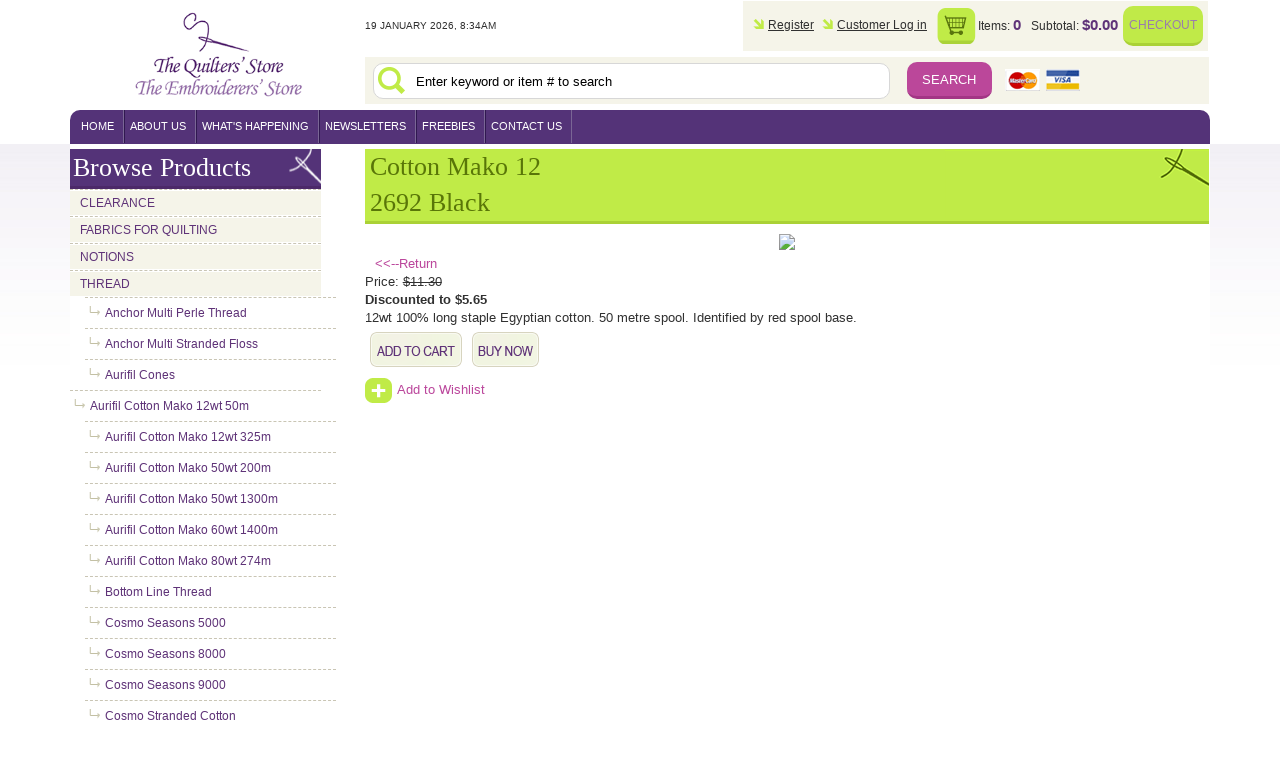

--- FILE ---
content_type: text/html; charset=utf-8
request_url: https://www.quiltersstore.com.au/_products/Thread/Aurifil+Cotton+Mako+12wt++50m/Cotton+Mako+12+2692++Black-1913-250509-.aspx
body_size: 9098
content:
<!DOCTYPE html>
<html>
<head>
<title>Cotton Mako 12 
2692  Black, Aurifil Cotton Mako 12wt  50m, Thread, The Quilters Store and The Embroiderers Store</title>
<meta name=KEYWORDS content="quilting, fabrics, quilters, embroiders, embroid, fabric, quilt, thread, patterns, kits, embroidery">
<meta name=FORMAT content="text/xhtml">
<meta name=ROBOTS content="index,follow">
<meta name=CHARSET content="ISO-8859-1">
<meta name=DOCUMENTCOUNTRYCODE content="au">
<meta name=DOCUMENTLANGUAGECODE content="en">
<meta name=DESCRIPTION content="Cotton Mako 12 
2692  Black, Aurifil Cotton Mako 12wt  50m, Thread, The Quilters Store and The Embroiderers Store">
<!-- HTML 5 STUFF - NEEDED FOR STUPID IE-->
<!--[if IE]><script src="http://html5shiv.googlecode.com/svn/trunk/html5.js"></script><![endif]-->
<!-- Mobile Specific Metas================================================== -->
    <meta name="viewport" content="width=device-width, initial-scale=1.0" />
<script src="/js/jquery-1.5.1.min.js" type="text/javascript"></script>
<script src="/js/jquery.colorbox-min.js" type="text/javascript"></script>
<script type="text/javascript" src="/jsinclude5.js"></script><script type="text/javascript" src="/js/script.js"></script>
<link href="/css/content.css" rel="stylesheet" type="text/css">
<link href="/css/submenu.css" id="submenucss" rel="stylesheet" type="text/css">
<link href="/css/1140.css" rel="stylesheet" type="text/css">
<link href="/css/colorbox.css" rel="Stylesheet" type="text/css" /><link href="/css/movingboxes.css" rel="Stylesheet" type="text/css" /><link href="/css/movingboxes-ie.css" rel="Stylesheet" type="text/css" />
<script src="/js/Animate.js" type="text/javascript"></script>
<script type="text/javascript">
  var _gaq = _gaq || [];
  _gaq.push(['_setAccount', 'UA-103827-16']);
  _gaq.push(['_trackPageview']);
  (function() {
    var ga = document.createElement('script'); ga.type = 'text/javascript'; ga.async = true;
    ga.src = ('https:' == document.location.protocol ? 'https://ssl' : 'http://www') + '.google-analytics.com/ga.js';
    var s = document.getElementsByTagName('script')[0]; s.parentNode.insertBefore(ga, s);
  })();
</script>
</head>

	<body>
		<!--AdminTabControlPanel-->
		<!--ControlPanel-->
		<!--Header-->
	<div id="wrapper">
		<header id="header" class="container">
			<div class="row clearfix">
				<div id="headeritems">
					<div class="threecol">
						<a id="logo" href="/" title="The Quilters' Store">
							<img class="printable" src="/images/2011/logo-quilters-store.jpg" alt="The Quilters' Store">
						</a>
					</div>
					<div class="fourcol">
						<div id="mobilelinks" class="clearfix">
							<a href="/" id="homelink"></a>
							<a href="/viewcart.aspx" id="cartlink"></a>
							<a href="/checkout.aspx" id="checkoutlink">Checkout</a>
						</div>
					</div>
					<div class="ninecol last clearfix">
						<div id="currentDate" class="threecol">
							<script type="text/javascript">
								dateBuild();
							</script>
						</div>
						<div class="clearfix ninecol last">
							<ul id="quickcart">
								<li style="height: 28px; padding-top: 10px; text-align: center; width: 570px;"><img src="/wmsimages/spin.gif" /></li>
								<script type="text/javascript">
									DoAjaxRequest("/quickcart.aspx", function(response) {
										document.getElementById("quickcart").innerHTML = response;
									});
								</script>
							</ul>
						</div>
						<div id="search" class="clearfix">
							<form action="/index.aspx">
								<input type="text" name="KW"  onfocus="if (this.value == 'Enter keyword or item # to search') this.value = '';" value="Enter keyword or item # to search" />
								<input type="submit" value="Search" class="submit" />
								<img src="/images/icon-cc-cards.png" alt="accepted credit cards" />
							</form>
						</div>
						<div id="searchmobile" class="clearfix">
							<form action="/index.aspx">
								<input type="text" name="KW" class="sixcol" onfocus="if (this.value == '') this.value = '';" value="" class="sixcol" />
								<input type="submit" class="submit" class="onecol" />
								<img src="/images/icon-cc-cards.png" alt="accepted credit cards" class="fivecol last" />
								<a href="/login.aspx" id="loginlink">Login</a>
								
							</form>
						</div>
					</div>
					<nav id="mainMenu" class="twelvecol last nav">
						<a class="toggleMenu" href="#">Menu <span>&#x2630;</span></a>
						<ul class='nav'><li>
<a class='rootmenulink' href="https://www.quiltersstore.com.au/">home</a>
	<ul class='submenu'>
		<li class='menuitem'><a class='menulink' href="https://www.quiltersstore.com.au/">home</a>	</li>
	</ul>
		
	</li><li><a class='rootmenulink' href="https://www.quiltersstore.com.au/AboutUs/ABOUTUS-12/">About Us</a>
	<ul class='submenu'>
		<li class='menuitem'><a class='menulink' href="https://www.quiltersstore.com.au/AboutUs/ABOUTUS-12/">ABOUT US</a>	</li>
		<li class='menuitem'><a class='menulink' href="https://www.quiltersstore.com.au/AboutUs/PaymentOptions-514/">Payment Options</a>	</li>
	</ul>
		
	</li><li><a class='rootmenulink' href="https://www.quiltersstore.com.au/what'shappening/What'sHappening-14/">what's happening</a>
	<ul class='submenu'>
		<li class='menuitem'><a class='menulink' href="https://www.quiltersstore.com.au/what'shappening/What'sHappening-14/">What's Happening</a>	</li>
		<li class='menuitem'><a class='menulink' href="https://www.quiltersstore.com.au/what'shappening/Calendar-337/">Calendar</a>	</li>
		<li class='menuitem'><a class='menulink' href="https://www.quiltersstore.com.au/what'shappening/Classes-338/">Classes</a>
		<ul class='submenu'>
			<li class='menuitem'><a class='menulink' href="https://www.quiltersstore.com.au/what'shappening/Classes-338/RegularClasses-398/">Regular Classes</a>	</li>
		</ul>
			</li>
		<li class='menuitem'><a class='menulink' href="https://www.quiltersstore.com.au/what'shappening/Events-339/">Events</a>	</li>
	</ul>
		
	</li><li><a class='rootmenulink' href="https://www.quiltersstore.com.au/newsletters/newsletters-15/">newsletters</a>	
	</li><li><a class='rootmenulink' href="https://www.quiltersstore.com.au/freebies/freebies-16/">freebies</a>
	<ul class='submenu'>
		<li class='menuitem'><a class='menulink' href="https://www.quiltersstore.com.au/freebies/BackingsHowmanyFatQuartersdoIneed-478/">Backings - How many Fat Quarters do I need?</a>	</li>
		<li class='menuitem'><a class='menulink' href="https://www.quiltersstore.com.au/freebies/ThreadConversions-331/">Thread Conversions</a>	</li>
		<li class='menuitem'><a class='menulink' href="https://www.quiltersstore.com.au/freebies/ThreadworX-506/">ThreadworX</a>	</li>
	</ul>
		
	</li><li><a class='rootmenulink' href="https://www.quiltersstore.com.au/contactus/ContactUs-17/">contact us</a>
	<ul class='submenu'>
		<li class='menuitem'><a class='menulink' href="https://www.quiltersstore.com.au/contactus/ContactUs-17/">Contact Us</a>	</li>
	</ul>
		
</li><li id='menulast'></li></ul>
<script type='text/javascript'>
<!--
var menutype='True';
initialiseMenu(menutype);
// -->
</script>

					</nav>
				</div>
			</div>
		</header>
			
		<div id="content" class="container">
			<div class="row">
				<!-- Left column -->
				<aside id="leftcol" class="threecol">  
					
					<nav id="leftMenu" >
						<h2 id="menuhide"><a class="toggleMenu" href="#">Browse Products<span>&#x2630;</span></a></h2>
						<h2 id="menudesktop">Browse Products</h2>
						<!--<ul class="nav" id="newarrivals">
							<li class="rootProdCtgItem"><a href='/newarrivals.aspx' class='rootProdCtgLink'>New Arrivals</a></li>
						</ul>-->
						<ul class='nav'>
<li class='rootProdCtgItem'><a href='https://www.quiltersstore.com.au/_products/Clearance-1721.aspx' class='rootProdCtgLink'  >Clearance</a></li>
<li class='rootProdCtgItem'><a href='https://www.quiltersstore.com.au/_products/Fabrics+for+Quilting-1749.aspx' class='rootProdCtgLink'  >Fabrics for Quilting</a></li>
<li class='rootProdCtgItem'><a href='https://www.quiltersstore.com.au/_products/Notions-868.aspx' class='rootProdCtgLink'  >Notions</a></li>
<li class='rootProdCtgItem'><a href='https://www.quiltersstore.com.au/_products/Thread-1750.aspx' class='rootProdCtgLink'  >Thread</a></li>
<li class='prodCtgItem'><a href='https://www.quiltersstore.com.au/_products/Thread/Anchor+Multi+Perle+Thread-1468.aspx' class='prodCtgLink'  >Anchor Multi Perle Thread</a></li>
<li class='prodCtgItem'><a href='https://www.quiltersstore.com.au/_products/Thread/Anchor+Multi+Stranded+Floss-1473.aspx' class='prodCtgLink'  >Anchor Multi Stranded Floss</a></li>
<li class='prodCtgItem'><a href='https://www.quiltersstore.com.au/_products/Thread/Aurifil+Cones-1832.aspx' class='prodCtgLink'  >Aurifil Cones</a></li>
<li class='activeProdCtgItem'><a href='https://www.quiltersstore.com.au/_products/Thread/Aurifil+Cotton+Mako+12wt++50m-1913.aspx' class='activeProdCtgLink'  >Aurifil Cotton Mako 12wt  50m</a></li>
<li class='prodCtgItem'><a href='https://www.quiltersstore.com.au/_products/Thread/Aurifil+Cotton+Mako+12wt+325m-1914.aspx' class='prodCtgLink'  >Aurifil Cotton Mako 12wt 325m</a></li>
<li class='prodCtgItem'><a href='https://www.quiltersstore.com.au/_products/Thread/Aurifil+Cotton+Mako+50wt++200m-1821.aspx' class='prodCtgLink'  >Aurifil Cotton Mako 50wt  200m</a></li>
<li class='prodCtgItem'><a href='https://www.quiltersstore.com.au/_products/Thread/Aurifil+Cotton+Mako+50wt+1300m-1822.aspx' class='prodCtgLink'  >Aurifil Cotton Mako 50wt 1300m</a></li>
<li class='prodCtgItem'><a href='https://www.quiltersstore.com.au/_products/Thread/Aurifil+Cotton+Mako+60wt+1400m-1942.aspx' class='prodCtgLink'  >Aurifil Cotton Mako 60wt 1400m</a></li>
<li class='prodCtgItem'><a href='https://www.quiltersstore.com.au/_products/Thread/Aurifil+Cotton+Mako+80wt+274m-1890.aspx' class='prodCtgLink'  >Aurifil Cotton Mako 80wt 274m</a></li>
<li class='prodCtgItem'><a href='https://www.quiltersstore.com.au/_products/Thread/Bottom+Line+Thread-1478.aspx' class='prodCtgLink'  >Bottom Line Thread</a></li>
<li class='prodCtgItem'><a href='https://www.quiltersstore.com.au/_products/Thread/Cosmo+Seasons+5000-1858.aspx' class='prodCtgLink'  >Cosmo Seasons 5000</a></li>
<li class='prodCtgItem'><a href='https://www.quiltersstore.com.au/_products/Thread/Cosmo+Seasons+8000-1734.aspx' class='prodCtgLink'  >Cosmo Seasons 8000</a></li>
<li class='prodCtgItem'><a href='https://www.quiltersstore.com.au/_products/Thread/Cosmo+Seasons+9000-1857.aspx' class='prodCtgLink'  >Cosmo Seasons 9000</a></li>
<li class='prodCtgItem'><a href='https://www.quiltersstore.com.au/_products/Thread/Cosmo+Stranded+Cotton-1404.aspx' class='prodCtgLink'  >Cosmo Stranded Cotton</a></li>
<li class='prodCtgItem'><a href='https://www.quiltersstore.com.au/_products/Thread/DMC+Coloris-1861.aspx' class='prodCtgLink'  >DMC Coloris</a></li>
<li class='prodCtgItem'><a href='https://www.quiltersstore.com.au/_products/Thread/DMC+Diamant+Thread-1778.aspx' class='prodCtgLink'  >DMC Diamant Thread</a></li>
<li class='prodCtgItem'><a href='https://www.quiltersstore.com.au/_products/Thread/DMC+Light+Effects-1279.aspx' class='prodCtgLink'  >DMC Light Effects</a></li>
<li class='prodCtgItem'><a href='https://www.quiltersstore.com.au/_products/Thread/DMC+Stranded+Floss-1519.aspx' class='prodCtgLink'  >DMC Stranded Floss</a></li>
<li class='prodCtgItem'><a href='https://www.quiltersstore.com.au/_products/Thread/DMC+Variations+Perle+5-1214.aspx' class='prodCtgLink'  >DMC Variations Perle 5</a></li>
<li class='prodCtgItem'><a href='https://www.quiltersstore.com.au/_products/Thread/DMC+Variations+Stranded-1784.aspx' class='prodCtgLink'  >DMC Variations Stranded</a></li>
<li class='prodCtgItem'><a href='https://www.quiltersstore.com.au/_products/Thread/Dual+Duty+Plus+Hand+Quilting+Thread-1521.aspx' class='prodCtgLink'  >Dual Duty Plus Hand Quilting Thread</a></li>
<li class='prodCtgItem'><a href='https://www.quiltersstore.com.au/_products/Thread/Gutermann+Hand+Quilting+Cotton-1562.aspx' class='prodCtgLink'  >Gutermann Hand Quilting Cotton</a></li>
<li class='prodCtgItem'><a href='https://www.quiltersstore.com.au/_products/Thread/Gutermann+Sulky-1760.aspx' class='prodCtgLink'  >Gutermann Sulky</a></li>
<li class='prodCtgItem'><a href='https://www.quiltersstore.com.au/_products/Thread/King+Tut+Quilting+Thread-1576.aspx' class='prodCtgLink'  >King Tut Quilting Thread</a></li>
<li class='prodCtgItem'><a href='https://www.quiltersstore.com.au/_products/Thread/Metrosene+150m-1871.aspx' class='prodCtgLink'  >Metrosene 150m</a></li>
<li class='prodCtgItem'><a href='https://www.quiltersstore.com.au/_products/Thread/Metrosene+500m-1872.aspx' class='prodCtgLink'  >Metrosene 500m</a></li>
<li class='prodCtgItem'><a href='https://www.quiltersstore.com.au/_products/Thread/Mettler+Silk+Finish+500m-1698.aspx' class='prodCtgLink'  >Mettler Silk Finish 500m</a></li>
<li class='prodCtgItem'><a href='https://www.quiltersstore.com.au/_products/Thread/Presencia+Algodon+100m-1616.aspx' class='prodCtgLink'  >Presencia Algodon 100m</a></li>
<li class='prodCtgItem'><a href='https://www.quiltersstore.com.au/_products/Thread/Rasant+120+Sewing+Thread-1657.aspx' class='prodCtgLink'  >Rasant 120 Sewing Thread</a></li>
<li class='prodCtgItem'><a href='https://www.quiltersstore.com.au/_products/Thread/Sashiko+Thread-1701.aspx' class='prodCtgLink'  >Sashiko Thread</a></li>
<li class='rootProdCtgItem'><a href='https://www.quiltersstore.com.au/_products/Patterns-871.aspx' class='rootProdCtgLink'  >Patterns</a></li>
<li class='rootProdCtgItem'><a href='https://www.quiltersstore.com.au/_products/Kits-869.aspx' class='rootProdCtgLink'  >Kits</a></li>
<li class='rootProdCtgItem'><a href='https://www.quiltersstore.com.au/_products/Batting-862.aspx' class='rootProdCtgLink'  >Batting</a></li>
<li class='rootProdCtgItem'><a href='https://www.quiltersstore.com.au/_products/Shop+Samples-1774.aspx' class='rootProdCtgLink'  >Shop Samples</a></li>
</ul>

					</nav>
                    <iframe src="https://www.facebook.com/plugins/likebox.php?href=http%3A%2F%2Fwww.facebook.com%2Fpages%2FThe-Quilters-Embroiderers-Store%2F126085444158531&amp;width=189&amp;colorscheme=light&amp;show_faces=true&amp;stream=false&amp;header=true&amp;height=360" scrolling="no" frameborder="0" style="border:none; overflow:hidden; height:330px;" allowTransparency="true"></iframe>
					<div class="bestSellers block"><h2>Best Sellers</h2><ul>
                                    <li class='clearfix'>
                                        <a href="https://www.quiltersstore.com.au/adm/thumb3.aspx?Source=/prodImg/99330/3301420.jpg&bgcolor=FFFFFF&width=500&height=500&Scale=True&colorbox=.png" rel="colorboximage" target="_blank">
                                            <img style="border: 0px;" src="https://www.quiltersstore.com.au/adm/thumbnailer.aspx?scale=true&src=/prodImg/99330/3301420.jpg&bgcolor=FFFFFF&amp;height=135&amp;Width=135" />
                                        </a>
			                            <a href="https://www.quiltersstore.com.au/_products//Clearance/Fabrics+by+the+Metre/Kaffe+Collective+Clearance/Kaffe+Fassett++GP92JDMillefiore+Jade-1973-226962-.aspx">
				                            Kaffe Fassett  GP92JD
Millefiore Jade
			                            </a>
                                    </li>
                                    <li class='clearfix'>
                                        <a href="https://www.quiltersstore.com.au/adm/thumb3.aspx?Source=/prodImg/260/2600661.jpg&bgcolor=FFFFFF&width=500&height=500&Scale=True&colorbox=.png" rel="colorboximage" target="_blank">
                                            <img style="border: 0px;" src="https://www.quiltersstore.com.au/adm/thumbnailer.aspx?scale=true&src=/prodImg/260/2600661.jpg&bgcolor=FFFFFF&amp;height=135&amp;Width=135" />
                                        </a>
			                            <a href="https://www.quiltersstore.com.au/_products//Fabrics+for+Quilting/Quilting+Fabrics+by+Designer%2c+Manufacturer/French+General/Bonheur+De+Jour13915+11++Toussaint+Rouge-922-260097-.aspx">
				                            Bonheur De Jour
13915 11  Toussaint Rouge
			                            </a>
                                    </li>
                                    <li class='clearfix'>
                                        <a href="https://www.quiltersstore.com.au/adm/thumb3.aspx?Source=/prodImg/101/1010403P.jpg&bgcolor=FFFFFF&width=500&height=500&Scale=True&colorbox=.png" rel="colorboximage" target="_blank">
                                            <img style="border: 0px;" src="https://www.quiltersstore.com.au/adm/thumbnailer.aspx?scale=true&src=/prodImg/101/1010403P.jpg&bgcolor=FFFFFF&amp;height=135&amp;Width=135" />
                                        </a>
			                            <a href="https://www.quiltersstore.com.au/_products//Fabrics+for+Quilting/Quilting+Fabrics+Precuts+and+Panels/Panels/Projects+with+Purpose5153+11++Panel++Ten+Years+of+Magic-1075-261667-.aspx">
				                            Projects with Purpose
5153 11  Panel  Ten Years of Magic
			                            </a>
                                    </li>
                                    <li class='clearfix'>
                                        <a href="https://www.quiltersstore.com.au/adm/thumb3.aspx?Source=/prodImg/90114/4800372.jpg&bgcolor=FFFFFF&width=500&height=500&Scale=True&colorbox=.png" rel="colorboximage" target="_blank">
                                            <img style="border: 0px;" src="https://www.quiltersstore.com.au/adm/thumbnailer.aspx?scale=true&src=/prodImg/90114/4800372.jpg&bgcolor=FFFFFF&amp;height=135&amp;Width=135" />
                                        </a>
			                            <a href="https://www.quiltersstore.com.au/_products//Clearance/Panels+-+Deep+Discount/Mary+Rose+Collection2020R-18B++Panel+Repeat-1966-201784-.aspx">
				                            Mary Rose Collection
2020R-18B  Panel/Repeat
			                            </a>
                                    </li>
                                    <li class='clearfix'>
                                        <a href="https://www.quiltersstore.com.au/adm/thumb3.aspx?Source=/prodImg/90114/1010155P.jpg&bgcolor=FFFFFF&width=500&height=500&Scale=True&colorbox=.png" rel="colorboximage" target="_blank">
                                            <img style="border: 0px;" src="https://www.quiltersstore.com.au/adm/thumbnailer.aspx?scale=true&src=/prodImg/90114/1010155P.jpg&bgcolor=FFFFFF&amp;height=135&amp;Width=135" />
                                        </a>
			                            <a href="https://www.quiltersstore.com.au/_products//Clearance/Panels+-+Deep+Discount/Simple+SamplerR35+5877+0399++Panel-1966-231691-.aspx">
				                            Simple Sampler
R35 5877 0399  Panel
			                            </a>
                                    </li>
                                    <li class='clearfix'>
                                        <a href="https://www.quiltersstore.com.au/adm/thumb3.aspx?Source=/prodImg/6711/783932202727.jpg&bgcolor=FFFFFF&width=500&height=500&Scale=True&colorbox=.png" rel="colorboximage" target="_blank">
                                            <img style="border: 0px;" src="https://www.quiltersstore.com.au/adm/thumbnailer.aspx?scale=true&src=/prodImg/6711/783932202727.jpg&bgcolor=FFFFFF&amp;height=135&amp;Width=135" />
                                        </a>
			                            <a href="https://www.quiltersstore.com.au/_products//Notions/Needles+-+Hand+Sewing+++Accessories/Big+Eye+Quilting+Gold+n+GlideSize+11-1607-177181-.aspx">
				                            Big Eye Quilting Gold'n Glide
Size 11
			                            </a>
                                    </li>
                                    <li class='clearfix'>
                                        <a href="https://www.quiltersstore.com.au/adm/thumb3.aspx?Source=/prodImg/99330/3300726.jpg&bgcolor=FFFFFF&width=500&height=500&Scale=True&colorbox=.png" rel="colorboximage" target="_blank">
                                            <img style="border: 0px;" src="https://www.quiltersstore.com.au/adm/thumbnailer.aspx?scale=true&src=/prodImg/99330/3300726.jpg&bgcolor=FFFFFF&amp;height=135&amp;Width=135" />
                                        </a>
			                            <a href="https://www.quiltersstore.com.au/_products//Clearance/Fabrics+by+the+Metre/Kaffe+Collective+Clearance/Kaffe+Fassett++GP70APSpot+Apple-1973-201704-.aspx">
				                            Kaffe Fassett  GP70AP
Spot Apple
			                            </a>
                                    </li>
                                    <li class='clearfix'>
                                        <a href="https://www.quiltersstore.com.au/adm/thumb3.aspx?Source=/prodImg/90114/14705035P.jpg&bgcolor=FFFFFF&width=500&height=500&Scale=True&colorbox=.png" rel="colorboximage" target="_blank">
                                            <img style="border: 0px;" src="https://www.quiltersstore.com.au/adm/thumbnailer.aspx?scale=true&src=/prodImg/90114/14705035P.jpg&bgcolor=FFFFFF&amp;height=135&amp;Width=135" />
                                        </a>
			                            <a href="https://www.quiltersstore.com.au/_products//Clearance/Panels+-+Deep+Discount/Natures+Romance4719+12++Panel-1966-216853-.aspx">
				                            Natures Romance
4719 12  Panel
			                            </a>
                                    </li></ul></div>
				</aside>
				<section id="midcol" class="ninecol last">
	<h2 class="arrivals">Cotton Mako 12 <br />2692  Black</h2>
<div>
	
		
		<div style="max-height:250px;text-align: center; vertical-align: middle;">
			<a href="/adm/thumb3.aspx?Source=/prodImg/8630/8057252037836.jpg&bgcolor=FFFFFF&width=500&height=500&Scale=True&colorbox=.png" rel="colorboximage" target="_blank"><img id="prodImg250509" style="border: 0px;" src="/adm/thumb3.aspx?scale=true&source=/prodImg/8630/8057252037836.jpg&bgcolor=FFFFFF&width=250&height=250" /></a>
		</div>
	
	<div style="padding-left: 10px;"><a href="javascript:window.history.go(-1);"><<--Return</a></div>
</div>
<div>
	<div class=productprice>Price: <span style='text-decoration: line-through'>$11.30</span><br /><span style='font-weight: bold;'>Discounted to $5.65</span></div>
	<p class=productlongdesc>12wt 100% long staple Egyptian cotton.  50 metre spool.  Identified by red spool base.</p>
	
	<div id="prodButtonBuy" class="clearfix">
	<img style="cursor: pointer;" src='/wmsimages/cart2.gif' onclick='addToCart(250509);' />
   
	<form action='https://www.quiltersstore.com.au/viewcart.aspx' name='addID' method='POST'>
		<input type='hidden' name='itemNo' value='250509'>
		<input type='hidden' name='qty' value='1'>
		<input name='action' value='addCart' type='hidden'>
		<input type='image' src='/wmsimages/buynow.gif' name='submit'>
	</form>
	</div>
	<p id="wishlistFull" >
		<a href="/login.aspx?redirect=%2fwishlist.aspx%3fadd%3d250509"><img style="border: none; margin-right: 5px; vertical-align: middle;" src="/wmsimages/wishlist.gif" />Add to Wishlist</a>
	</p>
		
	

	
	          </section>		
					<!--<aside id="rightcol" class="threecol last">
 
						<h2>Best Sellers</h2>

						<div class="bestsellers">
							
                                    <li class='clearfix'>
                                        <a href="https://www.quiltersstore.com.au/adm/thumb3.aspx?Source=/prodImg/99330/3301420.jpg&bgcolor=FFFFFF&width=500&height=500&Scale=True&colorbox=.png" rel="colorboximage" target="_blank">
                                            <img style="border: 0px;" src="https://www.quiltersstore.com.au/adm/thumbnailer.aspx?scale=true&src=/prodImg/99330/3301420.jpg&bgcolor=FFFFFF&amp;height=135&amp;Width=135" />
                                        </a>
			                            <a href="https://www.quiltersstore.com.au/_products//Clearance/Fabrics+by+the+Metre/Kaffe+Collective+Clearance/Kaffe+Fassett++GP92JDMillefiore+Jade-1973-226962-.aspx">
				                            Kaffe Fassett  GP92JD
Millefiore Jade
			                            </a>
                                    </li>
                                    <li class='clearfix'>
                                        <a href="https://www.quiltersstore.com.au/adm/thumb3.aspx?Source=/prodImg/260/2600661.jpg&bgcolor=FFFFFF&width=500&height=500&Scale=True&colorbox=.png" rel="colorboximage" target="_blank">
                                            <img style="border: 0px;" src="https://www.quiltersstore.com.au/adm/thumbnailer.aspx?scale=true&src=/prodImg/260/2600661.jpg&bgcolor=FFFFFF&amp;height=135&amp;Width=135" />
                                        </a>
			                            <a href="https://www.quiltersstore.com.au/_products//Fabrics+for+Quilting/Quilting+Fabrics+by+Designer%2c+Manufacturer/French+General/Bonheur+De+Jour13915+11++Toussaint+Rouge-922-260097-.aspx">
				                            Bonheur De Jour
13915 11  Toussaint Rouge
			                            </a>
                                    </li>
                                    <li class='clearfix'>
                                        <a href="https://www.quiltersstore.com.au/adm/thumb3.aspx?Source=/prodImg/101/1010403P.jpg&bgcolor=FFFFFF&width=500&height=500&Scale=True&colorbox=.png" rel="colorboximage" target="_blank">
                                            <img style="border: 0px;" src="https://www.quiltersstore.com.au/adm/thumbnailer.aspx?scale=true&src=/prodImg/101/1010403P.jpg&bgcolor=FFFFFF&amp;height=135&amp;Width=135" />
                                        </a>
			                            <a href="https://www.quiltersstore.com.au/_products//Fabrics+for+Quilting/Quilting+Fabrics+Precuts+and+Panels/Panels/Projects+with+Purpose5153+11++Panel++Ten+Years+of+Magic-1075-261667-.aspx">
				                            Projects with Purpose
5153 11  Panel  Ten Years of Magic
			                            </a>
                                    </li>
                                    <li class='clearfix'>
                                        <a href="https://www.quiltersstore.com.au/adm/thumb3.aspx?Source=/prodImg/90114/4800372.jpg&bgcolor=FFFFFF&width=500&height=500&Scale=True&colorbox=.png" rel="colorboximage" target="_blank">
                                            <img style="border: 0px;" src="https://www.quiltersstore.com.au/adm/thumbnailer.aspx?scale=true&src=/prodImg/90114/4800372.jpg&bgcolor=FFFFFF&amp;height=135&amp;Width=135" />
                                        </a>
			                            <a href="https://www.quiltersstore.com.au/_products//Clearance/Panels+-+Deep+Discount/Mary+Rose+Collection2020R-18B++Panel+Repeat-1966-201784-.aspx">
				                            Mary Rose Collection
2020R-18B  Panel/Repeat
			                            </a>
                                    </li>
                                    <li class='clearfix'>
                                        <a href="https://www.quiltersstore.com.au/adm/thumb3.aspx?Source=/prodImg/90114/1010155P.jpg&bgcolor=FFFFFF&width=500&height=500&Scale=True&colorbox=.png" rel="colorboximage" target="_blank">
                                            <img style="border: 0px;" src="https://www.quiltersstore.com.au/adm/thumbnailer.aspx?scale=true&src=/prodImg/90114/1010155P.jpg&bgcolor=FFFFFF&amp;height=135&amp;Width=135" />
                                        </a>
			                            <a href="https://www.quiltersstore.com.au/_products//Clearance/Panels+-+Deep+Discount/Simple+SamplerR35+5877+0399++Panel-1966-231691-.aspx">
				                            Simple Sampler
R35 5877 0399  Panel
			                            </a>
                                    </li>
                                    <li class='clearfix'>
                                        <a href="https://www.quiltersstore.com.au/adm/thumb3.aspx?Source=/prodImg/6711/783932202727.jpg&bgcolor=FFFFFF&width=500&height=500&Scale=True&colorbox=.png" rel="colorboximage" target="_blank">
                                            <img style="border: 0px;" src="https://www.quiltersstore.com.au/adm/thumbnailer.aspx?scale=true&src=/prodImg/6711/783932202727.jpg&bgcolor=FFFFFF&amp;height=135&amp;Width=135" />
                                        </a>
			                            <a href="https://www.quiltersstore.com.au/_products//Notions/Needles+-+Hand+Sewing+++Accessories/Big+Eye+Quilting+Gold+n+GlideSize+11-1607-177181-.aspx">
				                            Big Eye Quilting Gold'n Glide
Size 11
			                            </a>
                                    </li>
                                    <li class='clearfix'>
                                        <a href="https://www.quiltersstore.com.au/adm/thumb3.aspx?Source=/prodImg/99330/3300726.jpg&bgcolor=FFFFFF&width=500&height=500&Scale=True&colorbox=.png" rel="colorboximage" target="_blank">
                                            <img style="border: 0px;" src="https://www.quiltersstore.com.au/adm/thumbnailer.aspx?scale=true&src=/prodImg/99330/3300726.jpg&bgcolor=FFFFFF&amp;height=135&amp;Width=135" />
                                        </a>
			                            <a href="https://www.quiltersstore.com.au/_products//Clearance/Fabrics+by+the+Metre/Kaffe+Collective+Clearance/Kaffe+Fassett++GP70APSpot+Apple-1973-201704-.aspx">
				                            Kaffe Fassett  GP70AP
Spot Apple
			                            </a>
                                    </li>
                                    <li class='clearfix'>
                                        <a href="https://www.quiltersstore.com.au/adm/thumb3.aspx?Source=/prodImg/90114/14705035P.jpg&bgcolor=FFFFFF&width=500&height=500&Scale=True&colorbox=.png" rel="colorboximage" target="_blank">
                                            <img style="border: 0px;" src="https://www.quiltersstore.com.au/adm/thumbnailer.aspx?scale=true&src=/prodImg/90114/14705035P.jpg&bgcolor=FFFFFF&amp;height=135&amp;Width=135" />
                                        </a>
			                            <a href="https://www.quiltersstore.com.au/_products//Clearance/Panels+-+Deep+Discount/Natures+Romance4719+12++Panel-1966-216853-.aspx">
				                            Natures Romance
4719 12  Panel
			                            </a>
                                    </li>
						</div>
						<div id="signup">
							<form id="NewsletterForm" method="post">
								<p>Latest News, Offers &amp; NEW Arrivals, direct to your inbox.</p>
								<input id="NewsletterFirstName" name="10_First Name" type="text" onfocus="if (this.value == 'Your Name') this.value = '';" value="Your Name" required="true" />
								<input id="NewsletterEmailAddress" name="70_Email Address" type="text" onfocus="if (this.value == 'Your Email') this.value = '';" value="Your Email" required="true" />
								<input name="contact_us_enq_submit" type="hidden" value="Submit Enquiry" />
								<input name="160_Receive Newsletter" type="hidden" value="on" />
								
								<div class="clearfix"><a href="#" title="Sign up &raquo;" onclick="if (document.getElementById('NewsletterFirstName').value == 'Your Name') document.getElementById('NewsletterFirstName').value = ''; if (document.getElementById('NewsletterEmailAddress').value == 'Your Email') document.getElementById('NewsletterEmailAddress').value = ''; if (!CheckRequiredFields(document.getElementById('NewsletterForm'))) return false; document.getElementById('NewsletterForm').submit(); void(0); return false;">Sign up</a></div>
							</form>
						</div>
                                       
					</aside>-->
				</div>
			</div>
			<!-- end wrapper-->
            <div id="footermenu" class="mobileOnlyFooter clearfix">
				<ul class="mobilemenu">
					<li><a href="/">Home</a></li>
					<li><a href="/aboutus/aboutus-12/">About Us</a></li>
					<li><a href="/featuredproducts/featuredproducts-13/">Featured Products</a></li>
					<li><a href="/what'shappening/What'sHappening-14/">What's Happening</a></li>
					<li><a href="/newsletters/newsletters-15/">Newsletters</a></li>
				</ul>
				<ul class="mobilemenu">
					<li><a href="/freebies/freebies-16/">Freebies</a></li>
					<li><a href="/contactus/ContactUs-17/">Contact Us</a></li>
					<li><a href="http://quiltersstore.blogspot.com.au/">Blog</a></li>
					<li><a href="/login.aspx">Customer Login</a></li>
					<li><a href="/wishlist.aspx">Wishlist</a></li>

				</ul>
			</div>
           <!-- Footer-->
			<footer class="container clearfix">
				<div class="row">
                
                <div id="footermenu" class="clearfix">
                    <!--<ul class="mobilemenu">
                    <h4>Browse Best Sellers</h4>
                        
                                    <li class='clearfix'>
			                            <a href="https://www.quiltersstore.com.au/_products//Clearance/Fabrics+by+the+Metre/Kaffe+Collective+Clearance/Kaffe+Fassett++GP92JDMillefiore+Jade-1973-226962-.aspx">
				                            Kaffe Fassett  GP92JD
Millefiore Jade
			                            </a>
                                    </li>
                                    <li class='clearfix'>
			                            <a href="https://www.quiltersstore.com.au/_products//Fabrics+for+Quilting/Quilting+Fabrics+by+Designer%2c+Manufacturer/French+General/Bonheur+De+Jour13915+11++Toussaint+Rouge-922-260097-.aspx">
				                            Bonheur De Jour
13915 11  Toussaint Rouge
			                            </a>
                                    </li>
                                    <li class='clearfix'>
			                            <a href="https://www.quiltersstore.com.au/_products//Fabrics+for+Quilting/Quilting+Fabrics+Precuts+and+Panels/Panels/Projects+with+Purpose5153+11++Panel++Ten+Years+of+Magic-1075-261667-.aspx">
				                            Projects with Purpose
5153 11  Panel  Ten Years of Magic
			                            </a>
                                    </li>
                                    <li class='clearfix'>
			                            <a href="https://www.quiltersstore.com.au/_products//Clearance/Panels+-+Deep+Discount/Mary+Rose+Collection2020R-18B++Panel+Repeat-1966-201784-.aspx">
				                            Mary Rose Collection
2020R-18B  Panel/Repeat
			                            </a>
                                    </li>
                                    <li class='clearfix'>
			                            <a href="https://www.quiltersstore.com.au/_products//Clearance/Panels+-+Deep+Discount/Simple+SamplerR35+5877+0399++Panel-1966-231691-.aspx">
				                            Simple Sampler
R35 5877 0399  Panel
			                            </a>
                                    </li>
                                    <li class='clearfix'>
			                            <a href="https://www.quiltersstore.com.au/_products//Notions/Needles+-+Hand+Sewing+++Accessories/Big+Eye+Quilting+Gold+n+GlideSize+11-1607-177181-.aspx">
				                            Big Eye Quilting Gold'n Glide
Size 11
			                            </a>
                                    </li>
                                    <li class='clearfix'>
			                            <a href="https://www.quiltersstore.com.au/_products//Clearance/Fabrics+by+the+Metre/Kaffe+Collective+Clearance/Kaffe+Fassett++GP70APSpot+Apple-1973-201704-.aspx">
				                            Kaffe Fassett  GP70AP
Spot Apple
			                            </a>
                                    </li>
                                    <li class='clearfix'>
			                            <a href="https://www.quiltersstore.com.au/_products//Clearance/Panels+-+Deep+Discount/Natures+Romance4719+12++Panel-1966-216853-.aspx">
				                            Natures Romance
4719 12  Panel
			                            </a>
                                    </li>
                    </ul>-->
                    <ul class="mobilemenu2">
                        <li><a href="https://www.quiltersstore.com.au/home/PrivacyPolicy-408/">Privacy Policy</a></li>
                        <li><a href="https://www.quiltersstore.com.au/home/TermsConditions-409/">Terms &amp; Conditions</a></li>
                        <li><a href="https://www.quiltersstore.com.au/home/Delivery-410/">Delivery</a></li>
                        <li><a href="https://www.quiltersstore.com.au/home/Refunds-411/" >Refunds</a></li>
                        <li><a href="https://www.quiltersstore.com.au/home/Sitemap-115/">Sitemap</a></li>
                    </ul>
                </div>
                <p id="address">
                    The Quilters' Store. The Embroiderers' Store, P O Box 6238, Fairfield Gardens, Queensland 4103, Australia.
                </p>
					<p id="copy">
					    &copy; Copyright The Quilters' Store The Embroiderers' Store | Built by <a href='https://www.kook.com.au' target='_blank'>www.KOOK.com.au</a></a>
					    <!--
						<br /><br />
					    <em>Important Disclaimer : The pictures presented on this web site are provided for general colour information and illustration purposes only.  Because of the differences in computer monitors, printers,<br />other hardware and software combinations, the depicted results are intended to be used as approximations of colour and not as definitive representations, and should not be relied upon or used as such.</em>
						-->
					</p>
                    
				</div><!--end Footer-->
			</div><!--end wrapper-->
	
	<script src="/js/jquery.movingboxes.js"></script>-->
	<!--<script type="text/javascript" src="/js/css3-mediaqueries.js"></script>-->
	<script>
	$(function(){
		$('#slider1').movingBoxes({
			/* width and panelWidth options deprecated, but still work to keep the plugin backwards compatible
			width: 500,
			panelWidth: 0.5,
			*/
			startPanel   : 2,      // start with this panel
			wrap         : true,  // if true, the panel will infinitely loop
			buildNav     : true,   // if true, navigation links will be added
			navFormatter : function(){ return "&#9679;"; } // function which returns the navigation text for each panel
		});
		$('#slider2').movingBoxes({
			/* width and panelWidth options deprecated, but still work to keep the plugin backwards compatible
			width: 500,
			panelWidth: 0.5,
			*/
			startPanel   : 2,      // start with this panel
			wrap         : true,  // if true, the panel will infinitely loop
			buildNav     : true,   // if true, navigation links will be added
			navFormatter : function(){ return "&#9679;"; } // function which returns the navigation text for each panel
		});
	});
	</script>
	<script type="text/javascript">

	    $(document).ready(function() {
	        $("a.gallery").colorbox({ photo: true, width: '80%', maxWidth: 700 });
	        //$("a[rel='lightbox']").colorbox({width: '90%', maxWidth: '800px', photo: true});
	    });
		
	</script>

<script type="text/javascript">
	$(document).ready(function()
	{
		$("a[rel='colorboximage']").colorbox();
	});
</script>

	<script type="text/javascript" src="/flash_activate.js"></script>
	</body>
</html>

--- FILE ---
content_type: text/html; charset=utf-8
request_url: https://www.quiltersstore.com.au/quickcart.aspx?r=2910363201
body_size: 146
content:

                    <li class="register"><a href="https://www.quiltersstore.com.au/viewform.aspx?type=Customers">Register</a></li>
                    <li class="login"><a href="https://www.quiltersstore.com.au/login.aspx">Customer Log in</a></li>
                    <li class="cart"><a href="https://www.quiltersstore.com.au/viewcart.aspx">Items: <strong>0</strong></a></li>
                    <li class="total"><a href="https://www.quiltersstore.com.au/viewcart.aspx">Subtotal: <strong>$0.00</strong></a></li>
                    <li class="checkout"><a href="https://www.quiltersstore.com.au/viewcart.aspx">Checkout</a></li>

--- FILE ---
content_type: text/css
request_url: https://www.quiltersstore.com.au/css/content.css
body_size: 16619
content:

/* LAYOUT STRUCTURE 960 Grid System - 16 Column grid*/
@import url("/css/960.css");

/*Global line height -  reset margins and paddings  */
* { margin: 0; padding: 0; }
html {font-family: Arial,Helvetica,Tahoma,sans-serif;	font-size: 13px; line-height: 1.429;color: #313131;}
body {width:100%;}
body, p, td, th, li {scrollbar-3dlight-color:#f4f4F4;scrollbar-arrow-color:#555555;scrollbar-base-color:#555555;scrollbar-darkshadow-color:#555555;scrollbar-face-color:#dedddd;scrollbar-highlight-color:#f4f4F4;scrollbar-shadow-color:#f4f4F4;}

/*TYPOGRAPHY*/
#midcol div a {color: #BB479C;}
h1, h2, h3, h4, h5, h6 {color: #3e2769; font-weight: 400; 	margin-bottom: 0px;	padding-bottom: 0px;}
h1, h2{font-family: "Monotype Corsiva",cursive;}
h1{line-height: 1em; margin-bottom: 0.5em;font-size: 225%; color:#5f3378;}
h2{font-size: 200%;}
h3{font-size: 150%; line-height: 160%}
.centercolumn h3{text-transform: uppercase; color: #5f3378; font-family: Arial,Helvetica,Tahoma,sans-serif; font-size: 100%;}
#Finalise .sixcol h3 {font-weight: 600;font-size: 1.3em;border-top: 1px solid #CCCCCC;padding-top: 0.5em;}
#leftcol h2 {text-align: left;margin:5px 0px 0px 0%; padding-left: 3px; background-color: #543378; color: #fff;border-bottom:3px solid #4C2969;background: url('../images/2011/bg-h2.png') no-repeat right center #543378; }
#leftcol h2, #leftcol iframe {width:98.8%;}
h5, h6 {font-size: 11px;}
p {margin-bottom: 1em;}
#midcol div h3 {font-size: 0.9em;text-transform: uppercase;color: #5f3378;}
#midcol div.registerform h3 {font-size:1.2em; padding:0.5em 0; margin-top:0.5em; font-weight:600;border-top:1px solid #DDDDDD;}
/*LINKS*/
a:link, a:visited, a:active {text-decoration: none; color: #313131;}
a:hover {text-decoration: underline;}
.centercolumn a{color: #c939ae;}
.centercolumn strong{color:#5f3378;}
.txt_price{font-size: 120%; color:#5f3378;}
/*QTY Box on products*/
.txt_qty { font-style: italic; font-size: 100%; color:#5f3378;}
.txt_qty input{ 
font-size: 120%; color:#5f3378; padding: 2px 5px; text-align:center; -moz-border-radius: 5px; -webkit-border-radius: 5px; border-radius: 5px; /* future proofing */ -khtml-border-radius: 5px; /* for old Konqueror browsers */ border: 1px solid #C9C5B4;
}
input[type="number"] {width: 50px;}
/* For standards browsers */
.txt_qty input[type="number"]:focus {border: 1px solid #C939AE;}
    
/* For Internet Explorer */
.txt_qty input.focus {border: 1px solid #C939AE;}


/* ========================================== */
/* ! Initial Sprite Background   */
/* ========================================== */
a#logo, #search input, #searchmobile input[type=text], h2.arrivals, h2.bestsellers, header .row div.ninecol ul li.cart, #search input, #searchmobile input.submit, #mobilelinks #homelink, #mobilelinks #cartlink {background-repeat:no-repeat;background-image: url("../images/sprite-1x.png"); display:block; background-size: 264px 600px;}

	
/*HEADER*/
header {background-color: white;}
header .row .threecol {width:25.85%;margin:0;}
a#logo {background-size: 185px 418px;background-position: 0px 10px;height: 110px;width: 180px;margin: 0 auto;background-repeat: no-repeat;}
#mainMenu {background-color: #543378;-moz-border-radius: 10px 10px 0px 0px;-webkit-border-radius: 10px 10px 0px 0px;border-radius: 10px 10px 0px 0px;/* future proofing */-khtml-border-radius: 10px 10px 0px 0px;/* for old Konqueror browsers */}

/*Checkout Payment Error*/

#midcol div> .paymenterror {
	padding: 1em 0 1em 1em;
	border-bottom: 1px solid #CCCCCC;
	background-color: #F5F4E9;
	margin-top: -1em;
	margin-bottom: 1em;
	}

#midcol div> .paymenterror {
	font-size: 1em;
	font-weight: 700;
}	
	
#midcol div> .paymenterror h3{
	font-size: 1.5em;
	color: #BB479A;
	font-weight: 700;
    text-transform: uppercase;
}

#midcol div> .paymenterror h3:before{
	content: "\f06a";
	font-family: FontAwesome;
	padding-right: 0.5em;
	font-size: 1.2em;
	}
	



/*CART*/
header .row div.ninecol ul{background-color: #f5f4e9; }
header .row div.ninecol ul{ float: right; list-style:none; padding-left: 20px; margin-right: 0px;}
header .row div.ninecol ul li{ float: left;}
header .row div.ninecol ul li a{display: block; padding: 0px 5px 0px 5px; line-height: 16px; text-decoration:underline}
header .row div.ninecol ul li.checkout a{text-decoration:none;color:#9A7DAB;}
header .row div.ninecol ul li a:hover {text-decoration:underline}
header .row div.ninecol ul li a strong{font-size: 130%; color: #5f3378}
header .row div.ninecol ul li.register a, header div.ninecol ul li.login a { background: transparent url('../images/2011/icon-arrow.gif') no-repeat left center; padding-left: 15px;}
header .row div.ninecol ul li.login{padding-left:3px;}
header .row div.ninecol ul li.cart{padding-left: 36px;background-position:0px -143px;margin-left:5px;}
header .row div.ninecol ul li.cart a {text-decoration:none;}
header .row div.ninecol ul li.total a {text-decoration:none;}
header .row div.ninecol h3{ float: right; clear:right;text-align: left; margin-top: 10px;}
header .row div.ninecol h3 iframe{ display: inline; clear:right; padding-top: 12px;}

#content .row {background-color: white;}

/*SEARCH*/
#search{background-color: #f5f4e9; float: right; clear: right;margin-top:6px; width:100%;}
#search img {margin: 7px 0px 0px 12px;}
#search form{ padding: 5px 0px; height: 37px;}
#search input{padding-top:5px;padding-bottom:5px;padding-left:5%; width:56%;margin-left:1%;margin-right:1%; margin-top:1px;  -webkit-border-radius: 10px; -moz-border-radius: 10px; border-radius: 10px; border: 1px solid #d7d7d7; background-color:#FFFFFF; float: left;background-position:4px -448px; height:24px;}
#search input.submit {	background:#BB479A;margin-right: 0px; -moz-border-radius: 10px; border-radius: 10px; cursor: pointer; display: block; width: 85px;height: 37px;float: left;margin-top:0px;color:#FFFFFF;padding:0;text-align:center;border:0px;border-bottom:3px solid #A33685;text-transform:uppercase;}
#searchmobile{background-color: #f5f4e9; float: right; clear: right;margin-top:6px; line-height:37px;}
#searchmobile img {margin: 7px 0px 0px 12px;}
#searchmobile form{ padding: 5px 0px; height: 37px;}
#searchmobile input{padding: 5px 5px 5px 40px; margin-right: 5px; margin-top:1px;  -webkit-border-radius: 10px; -moz-border-radius: 10px; border-radius: 10px; border: 1px solid #d7d7d7; background-color:#FFFFFF; float: left;}
#searchmobile input[type=text] {background-position: 5px -447px;}
#searchmobile input.submit {margin-right: 0px; -moz-border-radius: 0px; border-radius: 0px; border: none;cursor: pointer;display: block;font-size: 0;line-height: 0;float: left;margin-top:0px; background-position: 0px -510px;}
#searchmobile {display: none;}
#quickcart {padding: 5px 0px 5px 0px;}
#quickcart .register {padding-left: 10px;}
#quickcart li a {font-size:0.9em;line-height:37px;}
.checkout a {background: #C0EA48;-moz-border-radius: 10px;border-radius: 10px;cursor: pointer;display: block;width: 70px;margin-top: 0px;color: #FFFFFF;padding: 0;text-align: center;border-bottom: 3px solid #AAD136;margin-right:5px;text-transform:uppercase;text-decoration:none;font-size:0.9em!important;}

#btnUpdate, #btnDelete, #btnContinue, #btnCheckout, #btnLogin, #btnRetrieve {
height:35px;line-height: 35px;padding: 0px 5px;background-color:#B498C1;border-bottom: 3px solid #9B7EAA;color:#3E275F !important;display:block;max-width:120px;border-top:none; border-left: none;cursor:pointer;text-align:center;
-moz-border-radius: 3px;-webkit-border-radius: 3px;border-radius: 3px;/* future proofing */-khtml-border-radius: 3px;/* for old Konqueror browsers */
}

#btnContinue:hover, #btnCheckout:hover {text-decoration:none;}

/*#footermenu {display:none;}*/
#mobilelinks {display: none;}

#currentDate {float:left; font-size: 0.8em; line-height:49px;text-transform:uppercase;}

/*WRAPPER - main content area*/
#wrapper {background: transparent url('../images/mainbg.png') repeat-x 0 0 ;}

/*COLUMNS*/
.leftcolumn, .rightcolumn, .centercolumn {margin-top: 20px;}
.leftcolumn, .rightcolumn{ width: 190px; }
.leftcolumn{ margin-left: 10px; }
.rightcolumn{ margin-right: 10px; }
.leftcolumn h2, .centercolumn h4, h2.{background: transparent url('../images/2011/bg-h2.png') no-repeat right center ;}
.leftcolumn h2, .rightcolumn h2{background-color:#b498c2; color: #fff; padding-left: 10px}
h2.arrivals {line-height:36px; margin-top: 5px;color:#597608; padding-left: 5px; background-color: #C0EB47; background-position: 100% -375px;}
h2.bestsellers {line-height:36px;margin-top: 5px; padding-left: 5px; border-bottom: 3px solid #5F3378;background-color: #9A7DAB; background-position: 100% -300px;}
h2.arrivals, .centercolumn h4 { margin-bottom: 10px; border-bottom: 3px solid #AAD136;}
#midcol h2.arrivals a {float: right; font-size:0.5em;font-family: Arial;line-height:36px;margin-right:60px;color:#597608;font-weight:bold;}
h2.bestsellers a {float: right; font-size:0.5em;font-family: Arial;line-height:36px;margin-right:60px;color:#3e2769;font-weight:bold;}

.Home .bestSellers {display: none;}
.bestSellers li{background-color: #f5f4e9; border-top: 1px solid #fff; border-bottom: 1px dashed #c9c5b4; padding:2%;}
.bestSellers li a{ display:block; float: left; }
.bestSellers li a:first-of-type {width: 23%; margin-right:4%}
.bestSellers li a:last-of-type {width: 60%;}

/*Left Column - product menu */
/*#leftcol.threecol {width: 22.95%; margin-left: 1.5%; margin-right: 1.5%; margin-top: 0.6em;}
#midcol.ninecol {width: 72.55%;margin-right: 1.5%;margin-top: 0.6em;}*/

#leftcol iframe {margin-top:1em;}

/*Central Column - main content */
.centercolumn {margin-left: 15px; margin-right: 15px;}
.centercolumn h2.arrivals, .centercolumn h4 {background-color: #b0d742; color: #FFFFFF; padding-left: 10px; font-weight:500;}

.centercolumn ul{margin-left: 20px;}

.slideshow_standard_container {position: relative;}

.slideshow .movingBoxes {width: 90% ! important;}
.slideshow .movingBoxes .mb-scroll {border-left: 1px dashed #C9C5B4;border-right: 1px dashed #C9C5B4;}
.slideshow {margin: 10px 0px;}
.slideshow ul{width: auto; margin:0 auto; margin-left:0; padding-left: 0px;}
.slideshow li{width: 30%; width: 25%; float: left; list-style:none; text-align: center; margin-right: 15px; border: 1px dashed #C9C5B4; padding: 15px 0;}
.slideshow ul > li:last-of-type{margin-right: 0%} 
.slideshow li img{ }
.slideshow div.viewmore{padding: 30px 0px 0px 0px; position: relative; margin-bottom: 0px;}
.slideshow div.viewmore a {background-color: transparent; display: block; text-indent: -9999px; line-height: 0%; width: 100px; height: 30px; float:right; margin-right: 20px;}

/*Right Column - signup */
#signup {padding: 0px 0px 0px 0px; width: 100%; margin: 0 auto; margin-top: 20px;background-color: #F5F3E7;border: 1px solid #CAC8B9;-moz-border-radius: 10px;-webkit-border-radius: 10px;border-radius: 10px;/* future proofing */-khtml-border-radius: 10px;/* for old Konqueror browsers */}
#signup p{margin: 0px 10px 10px 10px;}
#signup input {margin: 3px 10px 3px 10px; padding: 3px; margin:0px auto;}
#signup div{padding: 0px 0px 0px 0px; position: relative; margin-bottom: 0px;}
#signup input#submitbutton {background: #BB479A;-moz-border-radius: 10px;border-radius: 10px;cursor: pointer;display: block;width: 85px;height: 37px;margin-top: 5px;color: #FFFFFF;padding: 0;text-align: center;border-bottom: 3px solid #A33685;}
#signup h2 {text-align: center;}
#signup h2 span {color: #DF4FC0;}
/*FOOTER*/
footer .row {padding: 5px 0px; margin-top: 10px; text-align: center; background-color: #F5F3E7; border: 1px solid #CAC8B9;-moz-border-radius: 10px;-webkit-border-radius: 10px;border-radius: 10px;/* future proofing */-khtml-border-radius: 10px;/* for old Konqueror browsers */}
footer .row #footMenu {margin: 15px 0px;}
footer .row #footMenu a {padding: 0px 6px;font-weight: bold;}
footer .row #address {font-weight: bold; margin: 15px 0px;}
footer .row #copy {margin: 15px 0px; color: #969495;}
footer .row #copy a.kook {color: #969495;}

#mobilelinks {display: none;}

/*#footer {background: transparent url('../images/2011/bg-footer.jpg') repeat-y 0 bottom ; padding-bottom: 20px; margin-bottom: 50px; margin-top: 20px;}
#footer div{background: transparent url('../images/2011/footer-top.jpg') no-repeat 0 top ; text-align:center; padding-top: 20px;}
#footer em{font-size: 10px;}
a.kook {color: #949494;}*/
/*FORMS*/
form{margin-bottom: 0px;margin-top: 0px;margin-left: 0px;margin-right: 0px;}
form#NewsletterForm {text-align:center;}
form#NewsletterForm input {display: block;margin: 0 auto;}
form#NewsletterForm #submitbutton{outline: 0 none;outline-style:none;color:#Fff;border: none;line-height:25px;cursor:pointer;font-weight:bold;}

/*TABLES*/
.tableborder {border: 1px solid #cccccc;margin-bottom: 0px;padding-bottom: 0px;}
.tablebordershadow {border: 1px solid #cccccc; box-shadow: 0.4em 0.4em #eeeeee;}
.tableborderleft {border-left: 1px solid #cccccc;color: #ffffff}
.tableborderright {border-right: 1px solid #cccccc;}
.tablebordertopright {border-top: 1px solid #cccccc;border-right: 1px solid #cccccc;}
.tablebordertop {border-top: 1px solid #cccccc;}
.tableborderbottom {border-bottom: 1px solid #cccccc;}
.tablebordertopbottom {border-top: 1px solid #cccccc;border-bottom: 1px solid #cccccc;}
.tableborderbottomright {border-bottom: 1px solid #cccccc;border-right: 1px solid #cccccc;margin-bottom: 0px;padding-bottom: 0px;}
.tableborderbottomleft {border-bottom: 1px solid #cccccc;border-left: 1px solid #cccccc;margin-bottom: 0px;padding-bottom: 0px;}
.tablebordertopbottomright {border-top: 1px solid #cccccc;border-bottom: 1px solid #cccccc;border-right: 1px solid #cccccc;}
.tablebordertopbottomleft {border-top: 1px solid #cccccc;border-bottom: 1px solid #cccccc;border-left: 1px solid #cccccc;}
.tableborderbottomleftright {border-bottom: 1px solid #cccccc;border-left: 1px solid #cccccc;border-right: 1px solid #cccccc;}
.tableborderleftright {border-left: 1px solid #cccccc;border-right: 1px solid #cccccc;}
.admPanelText{color: #000000;}
.dataTypeMsg{background-color: #ffffff;width: 300px;border: solid 2px #cccccc;position: absolute;left: 35%;top: 50%;z-index: 10;}

/* ----- menu styles ----- */
/* Product Menu */
#leftcol nav { overflow: visible!important; }
#leftcol .nav { list-style: none;  *zoom: 1;}
#leftcol .nav:before, .nav:after { content: " ";  display: table; }
#leftcol .nav:after { clear: both;}
#leftcol .nav ul { list-style: none;  width: 12em; }
#leftcol .nav a { color:#5f3378; line-height: 2em; padding:0 .6em 0 .3em; text-transform:uppercase; font-size: 88% ; *zoom: 1; padding: 0px 5px 0px 10px;}
#leftcol .nav a:hover, .nav li:hover > a{text-decoration:none;}
#leftcol .nav li {  position: relative; }
#leftcol .nav > li {padding: 0; float: left;}
#leftcol .nav > li  > li{width: auto; padding: 0 0.15em; float: left;background: transparent url('../images/2011/bg-rootmenuitem.gif') repeat-y right top ;}
#leftcol .nav > li > .parent {background-repeat: no-repeat; background-position: right;}
#leftcol .nav > li > a { display: block; background-color: #f5f4e9;}
#leftcol .nav li ul {z-index:99;position: absolute;  left: -9999px;border: 1px solid #167FFF;border-top: 0px;}
#leftcol .nav > li.hover > ul { left: 0;}
#leftcol .nav li li.hover ul { left: 100%; top: 0;}
#leftcol .nav li li a { display: inline-block; /* For IE 7 and below, but anyone can see it */}
#leftcol .nav li li a {background: #FFFFFF; display: block; position: relative; z-index:100; border-top: 1px solid #167FFF; line-height:1.6em; padding:0.25em 0.5em 0.25em 0.5em; text-transform:uppercase;}
#leftcol .nav li li ul.submenu {border: 1px solid #167FFF; border-top: 0px;}
#leftcol .nav li li li a { background:#EEEEEE; z-index:200; border-top: 1px solid #167FFF;}
#leftcol .nav li li a:hover { background: #167FFF; color: #FFFFFF; }
#leftcol .nav .prodCtgLink, #leftcol .nav .activeProdCtgLink {text-transform: none;background: transparent url('../images/2011/bg-prodCtgLink.gif');background-repeat: no-repeat;padding: 3px 0px 3px 20px;background-position: 4px 8px;}
.rootActiveProdCtgItem a {background-color: #FFFFFF;}
.prodCtgItem {border:0;margin-left:15px;}

/*Main menu*/
header .row {overflow:visible;}
.toggleMenu {display:none; color:#fff;}
#menuhide {display: none;}
#menudesktop {display: block;}
#mainMenu li h3 {font-size: 140%;color: white;}
#mainMenu ul{ margin:0; padding: 0px 0px 0px 6px; }
#mainMenu #menulast {float:right; margin-right: 6px; background: none;}
#mainMenu #menulast h3 {font-family: "Monotype Corsiva",cursive;}
#mainMenu .row {overflow:visible!important;}
#mainMenu nav { overflow: visible!important; }
#mainMenu .nav {height:34px;list-style: none;  *zoom: 1;}
#mainMenu .nav:before, .nav:after { content: " ";  display: table; }
#mainMenu .nav:after { clear: both;}
#mainMenu .nav ul { list-style: none;  width: 12em; }
#mainMenu .nav a { color:#fff; line-height: 3em; padding:0 .6em 0 .3em; text-transform:uppercase; font-size: 86% ; *zoom: 1;}
#mainMenu .nav a:hover, .nav li:hover > a{text-decoration:none;}
#mainMenu .nav li {  position: relative; }
#mainMenu .nav > li {width: auto; padding: 0 0.15em; float: left; border-right:1px solid #7A6695; border-left:1px solid #301850;}
#mainMenu .nav > li:first-child, #mainMenu .nav > li:last-child {border-left:0px;}
#mainMenu .nav > li:nth-child(8), #mainMenu .nav > li:last-child {border-right:0px;}
#mainMenu .nav li ul {padding:0px; z-index: 99;position: absolute;left: -9999px;background:#FFFFFF;border: solid 1px #aa85ad;border-top: 0px;}
#mainMenu .nav > li  > li{width: auto; padding: 0 0.15em; float: left;background: transparent url('../images/2011/bg-rootmenuitem.gif') repeat-y right top ;}
#mainMenu .nav > li > .parent {background-repeat: no-repeat; background-position: right;}
#mainMenu .nav > li > a { display: block; }
#mainMenu .nav > li.hover > ul { left: 0;}
#mainMenu .nav li li.hover > ul { left: 100%; top: 0;}
#mainMenu .nav li li a {color: #313131;display: inline-block; /* For IE 7 and below, but anyone can see it */}
#mainMenu .nav li li a {background: #FFFFFF; display: block; position: relative; z-index:100; border-top: 1px solid #aa85ad; line-height:1.6em; padding:0.25em 0.5em 0.25em 0.5em; text-transform:uppercase;}
#mainMenu .nav li li ul.submenu {border: 1px solid #aa85ad; border-top: 0px;}
#mainMenu .nav li li li a { background:#EEEEEE; z-index:200; border-top: 1px solid #aa85ad;}
#mainMenu .nav li li a:hover { background: #aa85ad; color: #FFFFFF; }
#leftMenu .nav a {font-size: 0.95em;}


.TextMenu{text-align: center;color: Red;}
.TextMenu:visited{color: Red;}
.TextMenu:hover{color: Blue;}
.TextMenu:link{color: Purple;}
.admlink{margin-left: 24px;}
.admlink a{margin-left: 6px;margin-right: 6px;}
.admtoolbox tr td{	height: 40px;background-repeat: no-repeat;background-position-x: 3px; background-position-y: 3px;padding-left: 42px;}

/* Contact Form */
#contactform {margin-bottom:2em;}
#contactform table, #contactform div{float:left; width: 98%; margin-left: 2%;}
#contactform input, #contactform textarea, #contactform select { display: block; clear:left;}
#contactform input, #contactform textarea, #contactform select {-moz-border-bottom-colors: none;-moz-border-image: none;-moz-border-left-colors: none;-moz-border-right-colors: none;-moz-border-top-colors: none;border-color: -moz-use-text-color -moz-use-text-color #F4F8FF; border-radius: 3px 3px 3px 3px; border-style: none none solid;border-width: 0 0 1px; font: inherit; margin-top: 0px; outline: 0 none; padding: 10px 15px 11px 10px; width: 90%;border-bottom: 1px solid #E6E6E6;background: #F6F6F6;}
#contactform select {width:93%;}
#contactform input.required, #contactform textarea.required {background: url("../images/contact-corner.png") no-repeat scroll right top #F6F6F6;}
#contactform input:focus, #contactform textarea:focus {background-color: #FFFFFF;border-bottom-color: #EEEEEE;box-shadow: 0 1px 2px rgba(0, 0, 0, 0.3) inset;}
#contactform textarea {height: 100px;}
#contactform input[type="radio"], #contactform input[type="checkbox"] { margin: 3px 3px 3px 4px; width:auto; display:inline; background: none; border: 0px;}

#contactform input.formbutton { background-color: #B6B6B6; background-image: none; border: 1px solid #A6A6A6; box-shadow: 0 1px 3px #69728A, 0 1px rgba(255, 255, 255, 0.15) inset, 0 -2px rgba(0, 0, 0, 0.1) inset; color: #FFFFFF; cursor: pointer; display: inline; font-weight: bold; padding: 15px 0; text-shadow: 0 -1px 1px #888888; text-transform: uppercase; width: 155px;margin-right: 0 auto;}
#contactform input.formbutton:hover {background-color: #C6C6C6;}
#contactform input[type="radio"] {float:left;width:auto}
#contactform #btnLogin, #contactform #btnRetrieve, #contactform #txtFriend4Email {margin-bottom:1.5em;}
#contactform textarea:disabled, #contactform input:not([type]):disabled, #contactform input[type="color"]:disabled, #contactform input[type="date"]:disabled, #contactform input[type="datetime"]:disabled, #contactform input[type="datetime-local"]:disabled, #contactform input[type="email"]:disabled, #contactform input[type="month"]:disabled, #contactform input[type="password"]:disabled, #contactform input[type="number"]:disabled, #contactform input[type="search"]:disabled, #contactform input[type="tel"]:disabled, #contactform input[type="text"]:disabled, #contactform input[type="time"]:disabled, #contactform input[type="url"]:disabled, #contactform input[type="week"]:disabled, #contactform select:disabled {background: #AAAAAA!important;}

/* For button styling overwrite */
input[type=submit] {-webkit-appearance: none;}


/* ERP */
.products{text-align: center;}
.prodTable{border-collapse: collapse;border-spacing: 0px;empty-cells: hide;margin-left: auto;margin-right: auto;}
.categories{text-align: center;}
.ctgTable
{border-collapse: collapse;border-spacing: 0px;empty-cells: hide;background-color:#FFFFFF;border: 1px dashed #C9C5B4;}
.mb-inside .cboxElement img {max-height:140px;} 
.mb-inside .cboxElement {display:block;}
a.CategoryNode, a.CategoryNode:link, a.CategoryNode:visited, a.CategoryNode:active{font-size: 11px;color: #000000;	text-decoration: none;}
a.CategoryNodeHover:hover{color: #666666;text-decoration: underline;}
a.CategoryNodeSelected, a.CategoryNodeSelected:link, a.CategoryNodeSelected:visited, a.CategoryNodeSelected:active{color: #666666;text-decoration: underline;font-weight: bold;}
a.prodLink, a.prodLink:link, a.prodLink:visited, a.prodLink:active{color: #444444;font-weight: bold;}
.prodCtgMenu{width: 100%;}
.ctgRow{border: 1px dashed #C9C5B4;vertical-align: top;text-align: center;background-color:#FFFFFF;}
.ctgTable{text-align: center;}

/*first level*/
.rootProdCtgRow, .rootActiveProdCtgRow{text-transform:uppercase;font-size: 12px;}
#leftcol .nav {width: 100%; margin:0;text-align: left;}
.nav li.rootProdCtgItem, .nav li.prodCtgItem, .nav li.activeProdCtgItem, .nav li.rootActiveProdCtgItem{border-top: 1px dashed #c9c5b4; background-image: none; width: 100%; padding:0;}

a.rootProdCtgLink{background-color: #f5f4e9;display: block;margin: 1px 0px;}
a.rootProdCtgLink:link, a.rootProdCtgLink:visited, a.rootProdCtgLink:active{color: #5f3378;text-decoration: none;}
a.rootProdCtgLink:hover{text-decoration: underline;}
/* first level - active*/
.rootActiveProdCtgItem{border-top: 1px dashed #c9c5b4;}
a.rootActiveProdCtgLink{background-color: #fff;display: block;margin: 1px 0px;padding: 3px 5px 3px 10px;}
a.rootActiveProdCtgLink:link, a.rootActiveProdCtgLink:visited, a.rootActiveProdCtgLink:active{color: #5f3378;text-decoration: none;}
a.rootActiveProdCtgLink:hover{text-decoration: underline;}
/*second level*/
a.prodCtgLink{display: block;padding: 3px 5px 3px 25px;}
a.prodCtgLink, a.prodCtgLink:link, a.prodCtgLink:visited, a.prodCtgLink:active{text-decoration: none;}
a.prodCtgLink:hover{text-decoration: underline;}
a.activeProdCtgLink, a.activeProdCtgLink:link, a.activeProdCtgLink:visited, a.activeProdCtgLink:active{}
a.prodCtgLink, a.prodCtgLink:link, a.prodCtgLink:visited, a.prodCtgLink:active{text-decoration: none;}
a.prodCtgLink:hover{text-decoration: underline;}


/*Products*/
.categories .prodWrap {min-height:180px;}
.prodWrap {list-style-type:none;width:31%;/*float:left;*/border: 1px dashed #c9c5b4;min-height:370px; padding: 0px 4px; display: -moz-inline-stack; *display:inline; display: inline-block; zoom: 1; vertical-align: top; margin-bottom: 4px;}
/*{width: 32%; margin-right:2%; margin-bottom: 0.75em; display:-moz-inline-stack; display:inline-block; *display:inline; vertical-align: top; margin-top: 5px; }*/
.prodInner {list-style:none; text-align: center;}

.prodWrap li {list-style-type:none;}
.prodInner li {list-style-type: none;}

.prodInner li.buttonRow {margin: 5px 0px;}
.prodInner li.wishlist {margin: 5px 0px;}

#prodButtonBuy img {margin-left: 0px;}
#prodButtonBuy img, #prodButtonBuy input {float:left; width: auto; margin: 5px;}
#wishlistFull {margin: 6px 0px; clear: left;}
#Finalise .twelvecol {padding-top: 1em;margin-top: 1em;border-top: 1px solid #CCCCCC;clear: left;padding-bottom: 1em;}
#wishlistContainer li, #viewcartContainer li {margin:0;padding:0;display:block;list-style:none;float:left;}
#wishlistContainer li.mobileheader, #viewcartContainer li.mobileheader {display:none;}
#wishlistItem, #viewcartItem {display:block;float:left;width:100%;border-top: 1px solid #CCCCCC;padding-top: 0.5em;}
#wishlistItem .wishlistimage, #viewcartItem .viewcartimage {padding: 10px 0px; text-align: center; width:15%;}
#wishlistItem .wishlistname, #viewcartItem .viewcartname {padding-top: 10px; text-align: left;width:40%;}
#wishlistItem .wishlistquantity, #viewcartItem .viewcartquantity {padding-top: 10px; text-align: left; white-space: nowrap;width:15%;}
#wishlistItem .wishlistprice, #viewcartItem .viewcartprice {padding-top: 10px; text-align: right;width:15%;}
#wishlistItem .wishlistdelete, #viewcartItem .viewcartdelete {padding-top: 10px; text-align: center; width:15%;}
#wishlistItem ul, #viewcartItem ul {margin:0; padding:0;}
#wishlistItem ul li, #viewcartItem ul li {margin:0;padding:0;display:block;list-style:none;float:left;}
#ViewCart #btnDelete {margin:1em 0;}
.row #viewcartContainer.twelvecol {background: #f5f5f5; padding: 2%; width: 96%;}
#viewcartContainer li.viewcarttitle {font-weight:600;width:70%;}
#viewcartContainer li.viewcarttotal {margin-right:15%; width:15%;text-align:right;}
#viewcartContainer li.viewcartfull {margin-right:0;width:100%;text-align:left;}
#viewcartItem .viewcartname{ width: 30%; }
    #viewcartItem .viewcartquantity { width: 25%; }

.viewcartbtn {float: right;}
.categorytitle
{
	font-weight: bold;
	color: #666666;
	/*font-size: 12px;*/
}

.categorylongdesc p
{
	padding:6px;
}

a.subcategorylink, a.subcategorylink:link, a.subcategorylink:visited, a.subcategorylink:active
{
	color: #555555;
	text-decoration: underline;
}

.ctgCell
{
	vertical-align: top;
}

.categories
{
	text-align: left;
	margin-left: 4px;
}

.prodCell
{
	 border: 1px dashed #C9C5B4;
	vertical-align: top;
	background-color:#FFFFFF;
}

.productlink
{
	color: #666666;
}

a.productlink, a.productlink:link, a.productlink:visited, a.productlink:active
{
	color: #666666;
}

/* products */
.ProductShort_Title
{

	font-size: 9px;
	font-weight: bold;
	color: #3D3C3C;
}
.ProductShort_Text
{

	font-size: 9px;
	color: #5D5C5B;
}
.ProductShort_Units
{

	font-size: 9px;
	color: #99775C;
}
.ProductFull_Title
{

	font-size: 11px;
	font-weight: bold;
	color: #3D3C3C;
}
.ProductFull_Count
{

	font-size: 11px;
	color: #986E4E;
}
.ProductFull_Price
{

	font-size: 11px;
	color: #62615F;
}

.ViewCart_Table
{
}
.ViewCart_Table tr th
{
    background: #AA9E95;
	height: 21px;
}
.ViewCart_ItemTop
{
	height: 25px;
	vertical-align: middle;
}
.ViewCart_ItemMiddle
{
}
.ViewCart_ItemBottom
{
    background: #C4BCB6;
	height: 21px;
}
.ViewCart_Quantity
{
	background: #C4BCB6;
}
.ViewCart_Checkout_Button
{
    background: #C4BCB6;
}
.Add_to_cart_button
{
	border: none;
	background-color:#C4BCB6;
}



/* new buttons */
.newbuttons
{
	background-color: #bbbbbb;
	border: 0px;
	color: #555555;
}
/* end new buttons */

/* admin menu */

.adminmenucontainer
{
	width: 100%;
	background-color: #eeeeee;
}

.adminmenu
{
	width: 770px;
}

.adminmenurow
{
	text-align: center;
	height: 24px;
}

.adminrootheading
{
	line-height: 14px;
	display: block;
	color: #000000;
	padding: 6px;
	font-weight: bold;
	font-size: 13px;
}

.adminrootitem
{
	text-align: left;
	background-color: #eeeeee;
	color: #000000;
	text-decoration: none;
	width: 25%;
	text-indent: 30px;
}

a.adminrootmenulink
{
	line-height: 14px;
	display: block;
	color: #000000;
	padding: 6px;
	text-decoration: none;
	font-weight: bold;
	font-size: 13px;
}

.adminsubmenu
{
	line-height: 14px;
	width: 180px;
	display: none;
	position: absolute;
	background-color: #eeeeee;
	margin: 0px;
	padding: 0px;
	text-decoration: none;
	list-style-type: none;
	z-index: 99999;
}

.adminmenuitem
{
	height: 24px;
	padding: 3px;
}

a.adminmenulink
{
	line-height: 14px;
	display: block;
	color: #000000;
	padding: 6px;
	text-align:left;	
	text-decoration: none;
	font-size: 12px;
	text-indent: 24px;
}

/* end admin menu */

.tablePositionHelp {

width:100%;
}

#fullheight{height:100%}

div.savingsMessage{padding-top: 6px;font-weight: bold;font-size: 14px;text-align: center;clear:left;}

/**********************--------------------------clearfix*/
.clearfix:after {
    content:"."; 
    display:block; 
    height:0; 
    clear:both; 
    visibility:hidden;
}
.clearfix {
    display:inline-block;
}
.clearfix {
    display:block; padding-bottom: 0px;
}
* html .clearfix {
    height:1px;
}
/**********************--------------------------END clearfix*/

/****** FOOTER **************/
.mobileOnlyFooter{display:none;}
	#footermenu {background-color: #F4F4E8;margin-top:10px;}
	#footermenu .mobilemenu {float:left; width:40%;margin: 10px 0px 10px 10%; text-align:left;}
	#footermenu .mobilemenu h4{ margin-left: -15px; margin-bottom: 5px}
	#footermenu .mobilemenu li {/*list-style-image: url(/images/mobilemenu.png); display: inline*/}
	#footermenu .mobilemenu li a {color: #969495}
	
/****** FOOTER **************/

	#footermenu {text-align:center; background-color: #F4F4E8;margin-top:10px;}
	#footermenu .mobilemenu2 { width:60%; margin: 20px auto 0px auto; text-align:center;}
	#footermenu .mobilemenu2 li {background: transparent url(/images/mobilemenu.png) no-repeat left center; display: inline; margin-right:10px; padding-left: 10px}
	#footermenu .mobilemenu2 li:last-child {margin-right:0px;}
	#footermenu .mobilemenu2 li a {color: #313131}

table.now_viewing
{
	width: 100%;
	border: 1px dashed #C9C5B4;
	background-color:#ffffff;
}

.nowViewing {text-align:center;display: block;width: 100%;clear: left;}

/*Moving Boxes*/
.mb-inside {height:200px ! important;}



/*CUSTOMISE colorbox*/
	#cboxCurrent, #cboxNext, #cboxNext, #cboxPrevious, #cboxClose { top: 4px;}
	#cboxCurrent { font-size:120%; line-height: 1.8em;}
	#cboxLoadedContent { margin-top: 28px;}


/* ============================= */
/* ! Mobile version   */
/* ============================= */
@media handheld, only screen and (max-width: 880px) {
#mainMenu li h3 {font-size: 105%;color: white;line-height: 2.5em;}
}

@media handheld, only screen and (max-width: 768px) {
	h1 {margin-top: 10px;}
	#header {margin-top:7px;}
	#leftcol.threecol {width: auto;padding-left: 20px;padding-right: 20px;margin: 0;}
	#midcol.ninecol {width: auto;padding-left: 20px;padding-right: 20px;margin: 0;}
	#midcol .twelvecol {padding-left: 0px; padding-right: 0px;}
	#searchmobile {width:100%;}
	/* Menu */
	#menuhide {display: block;}
	#menuhide a {color:#fff;width:98%;margin:0;}
	#menudesktop {display: none;}
	.active { display: block; }
	#mainMenu { clear:left; background-color:transparent; margin:0px auto;display: none ! important;}
	#mainMenu { -webkit-border-radius: 0px 0px 0px 0px; border-radius: 0px 0px 0px 0px; -moz-border-radius: 0px 0px 0px 0px; -khtml-border-radius: 0px 0px 0px 0px;}
	#mainMenu .toggleMenu {width: 92%; padding: 0px 4%;background-color:#543378; color: #fff; margin:10px 0px 0px 0px;}
	#mainMenu .nav {padding-left:0px;}
	#menuhide .toggleMenu span {font-size: 93%; margin-right:20px;}
	.toggleMenu {display:block ! important;}
	.toggleMenu span{display: block; width:auto; float:right; font-size:180%}
	.topMenu.row {border: 0px;}
	.nav a, .nav li li a { line-height: 2.5em; padding:0 1em 0 1em; }
	#mainMenu .nav > li:first-child {border-top:1px solid #CCCCCC;}
    #mainMenu .nav > li {float: none; background: #543378; border-bottom: 1px solid #CCCCCC; padding: 0; width:100%;}
    .nav > li > .parent { background-position: 95% 50%; }
    .nav li li .parent { background-image: url("../images/downArrow.png"); background-repeat: no-repeat; background-position: 95% 50%; }
    .nav ul { width: 100%; }
	.nav {display: none;}
	#mainMenu .nav li li a {line-height:2.5em;background-color:#543378;border-top:1px solid #CCCCCC;padding-left:12px;}
	#mainMenu .nav li li li a {line-height:2.5em;background-color:#543378;border-top:1px solid #CCCCCC;padding-left: 24px;}
	#mainMenu .nav li li {line-height:2.5em;background-color:#543378}
    #mainMenu .nav li ul {border: 0px!important;width:100%;padding-left: 0px;position:relative;}
	.nav > li.hover > ul , .nav li li.hover ul { position: static; }
	li.hover .submenu {display: block;}
	#menulast {display: none;}
	#currentDate {line-height: 1em;}
	#search img {display: none;}
	#search input {width:55%;}
	/* Typography */
	#leftcol h2 {width:98%;background-color: #543378; background-image: none;}
	#leftcol h2 span {font-size: 110%;}
	#leftcol h2, h2.arrivals, h2.bestsellers {padding: 5px 0px;padding-left: 2%;font-size: 1.6em;line-height: 1em;}
	h2.arrivals a, h2.bestsellers a {line-height:26px;}
	h2.arrivals a {display:none;}
	h2.bestsellers a {display: none;}
	#div255 h3 {display: block;} /* was none. 2022-02-24*/
	#leftcol iframe {margin-left:0;width:100%;}
	#leftcol .bestSellers {display: none;}
	h1 {font-size:180%;}
	* p:last-child {margin-bottom: 1em;}
	blockquote {padding: 1em 1em 1em 2em; }
	
	#currentDate {width:100%;text-align:center;padding:0;}
	#currentDate #time {width:100%;}
	/* Slideshow */
	.callbacks {width: 95%!important; margin: 0 auto;}
	.callbacks img {width: 98%!important;}
	/* Rearrange column layout for mobile */
	body.Home div.columnlayout div {width:100%!important;clear:left; display: block;}
	/* News Items */
	div.caseStudy {width:100%!important;}
	.listingImg {width:100%!important; text-align:center;}
	.listingTxt {width:100%!important;}
	.txt_price {font-size: 100%;}
	/*.prodWrap {padding: 0 1%; width:45%;margin-bottom:0.3em;float:none;display:inline-block; font-size:75%;}*/
	.prodWrap { padding: 0 1%; width:45%; margin-bottom:0.3em; font-size:75%;}
	/* Moving Boxes */
	#slider { width: 260px; }
	#slider li { width: 95%; }
	#holdSlider h3.featured{ height:auto }
	#holdSlider p.featured{ height:auto  }
	a.mb-scrollButtons.mb-left { left: -15px; }
	a.mb-scrollButtons.mb-right { right: -15px; }
	.mb-inside { display:block; max-height: 380px;}
	.mb-panel {opacity:0.5;}
	.mb-panel.current {opacity: 1;filter: alpha(opacity=100);}
	/* Breadcrumbs */
	#breadcrumbs {display: none; }
	/* Hero */
	#hero div {width:95%; margin-left: auto; margin-right: auto;}
	/* Rightcol */
	#rightcol {clear:left;}
	/* Contact */
	#contact table, #contact div {width: 98%; float: left;}
	#contact table {margin-right: 0%; border-right: none;}
	.half {border-right: none;}
	/* Footer */
	footer .row {-moz-border-radius: 0px;-webkit-border-radius: 0px;border-radius: 0px;/* future proofing */-khtml-border-radius: 0px;/* for old Konqueror browsers */}
	footer .row {background-color:#B498C1;color:#472756;border:none;margin-top:0px;}
	footer .row #footermenu {background-color: #B498C1;margin-top:10px;}
	footer .row #footermenu .mobilemenu li {list-style-image: none;}
	#footermenu .mobilemenu2 li {background-image: none;}
	#footermenu .mobilemenu2 { width:90%;}
	footer .row #footermenu .mobilemenu li a{color: #472756}
	.mobileOnlyFooter .mobilemenu li a {color:#BB479C!important}
	footer .row #copy, footer .row #copy a.kook {color:#472756;}
	#firstFooter div {text-align: center; clear:left;}
	#firstFooter .sixcol ul li {float:none; margin-right:0;}
	#secondFooter #copyright p {float: none;text-align: center;}
	#secondFooter #credit p {float: none;text-align: center;}
	#time {padding: 6px 0px;}
	#quickcart {width:100%;}
	#NewsletterForm h2 {padding:10px 0px;}
	
	#headeritems {width:auto; padding-left:20px; padding-right:20px;}
	#currentDate {display:none;}
	header .row .threecol {width:60%;padding:0;margin:0;float:left;}
	header .row .fourcol {width:40%;padding:0;margin:0;float:left;}
	header .row .ninecol {width:100%;padding:0;}
	header .row div.ninecol ul li.cart {padding-left: 0px; background: none;}
	
	#mobilelinks {width:100%; display: block;float:left;}
	#mobilelinks a {height:44px; float: left;}
	#mobilelinks #homelink {border-bottom: 3px solid #3E275F;width:49%;margin-right:2%;background-color:#513379;background-position: -81px -505px;}
	#mobilelinks #cartlink {border-bottom: 3px solid #ABD239;width:49%;background-color:#C1EC47;background-position: -179px -505px;}
	#mobilelinks #checkoutlink {background-color: #C1EC47;border-bottom: 3px solid #ABD239;width:100%;margin-top:3px;text-align:center;line-height:44px;color:#5A770D;text-transform: uppercase;}
	#time {display:none;}
	ul#quickcart{display: none;}
	#search {display: none;}
	#searchmobile {display: block;}
	#searchmobile input[type=submit] {height:38px;background-color: #B9489A; border-bottom: 3px solid #A33984;}
	#searchmobile input[type=text]{height:34px;padding-left:30px;}
	#searchmobile input {padding:0 0 0 0;}
	#searchmobile img {display: none;}
	#searchmobile .sixcol {margin-right:0;width:40%;margin-left:1%;padding: 0 0 0 0%;}
	#searchmobile input[type=submit] {width:50px;margin-left:1%;}
	#searchmobile #loginlink {width:19%;margin-left:1%; padding:0px 5px;}
	#searchmobile #loginlink {background-color:#B498C1;border-bottom: 3px solid #9B7EAA;height:35px;color:#3E275F;display:block;float:left; line-height:35px; text-align:center;}
	.fullRadius, #homelink, #cartlink, #checkoutlink, #loginlink,#searchmobile input[type=submit] {-moz-border-radius: 3px;-webkit-border-radius: 3px;border-radius: 3px;/* future proofing */-khtml-border-radius: 3px;/* for old Konqueror browsers */}

	.mobileOnlyFooter {display: block;}

	#leftcol iframe {display: none;}
	form#NewsletterForm input[type=text] {width:40%; float:left;margin:0 0 0 5%;margin-bottom:7px;}
	#midcol .sixcol {padding-left:0;padding-right:0;}
	
	#wishlistContainer li.wishlistheader, #viewcartContainer li.viewcartheader {display:none;}
	#wishlistContainer li.mobileheader, #viewcartContainer li.mobileheader {display:block;font-weight:600;width:25%;margin-right:5%;padding:0;}
	#wishlistItem, #viewcartItem {margin-top: 1em;}
	#wishlistItem .wishlistimage, #wishlistItem .wishlistname, #wishlistItem .wishlistquantity, #wishlistItem .wishlistprice, #viewcartItem .viewcartimage, #viewcartItem .viewcartname, #viewcartItem .viewcartquantity, #viewcartItem .viewcartprice {width:70%;margin:0;padding:0;text-align:right;}
	#wishlistItem .wishlistimage, #viewcartItem .viewcartimage {font-size:0.75em; line-height:1em;min-height: 2em;}
	#wishlistItem .wishlistdelete, #viewcartItem .viewcartdelete {width:100%;padding: 0.5em 0;text-align:right;}
	.discountclub {padding-top:1em; margin-bottom:1em; ; border-top:1px solid #CCCCCC;}
	#viewcartContainer li.viewcarttitle {margin-right:0%; width:75%;}
	#viewcartContainer li.viewcarttotal {margin-right:0%; width:25%;}
	#viewcartContainer li.viewcartfull {margin-right:0%; width:100%;}
	#viewcartHeadings {display:none;}
	#btnContinue, #btnCheckout {max-width:none;}
	#Finalise .sixcol {clear:left;padding-bottom:1em;margin-bottom:1em;}
	#Finalise .sixcol #sameasabove {text-align: center;background: #EEEEEE;width: 50%;padding: 1%;margin: 0 auto;display:block;text-transform: uppercase;border: 1px solid #CCCCCC;}
	#Finalise .sixcol #sameasabove input {padding:0;margin:0;}
	

	.checkSubmit {padding: 6px 10px;}
	
	.mb-slider .current {text-align: center; margin: 0px auto;}
}

@media handheld, only screen and (max-width: 775px) {
	a#logo {background-size: 160px 364px;width:160px;height:90px;}
}

/* ========================================== */
/* ! Provide higher res assets for iPhone 4   */
/* ========================================== */
	@media only screen and (-webkit-min-device-pixel-ratio: 2) { 
	/***** Declare logo image 2x ****/
	#search input,#searchmobile input[type=text], h2.arrivals, h2.bestsellers, header .row div.ninecol ul li.cart, #search input, #searchmobile input.submit, #mobilelinks #homelink, #mobilelinks #cartlink {background-image: url("../images/sprite-2x.png"); display:block;background-size: 264px 600px;}
	a#logo {background-image: url("../images/sprite-2x.png"); display:block;}
}
/* ============================== */
/* ! Turn off printable items   */
/* ============================== */	
	.printable {display: none;}
	
/* ============================== */
/* ! Turn on printable items  */
/* ============================== */	
	@media print {
		.printable {display: block;}
	}

/* ============================== */
/* ! Design Elements   */
/* ============================== */
	.shadow {-moz-box-shadow: 3px 3px 5px 6px #ccc;-webkit-box-shadow: 3px 3px 5px 6px #ccc;box-shadow: 3px 3px 5px 6px #ccc;}
	.one-edge-shadow {-webkit-box-shadow: 0 8px 6px -6px #bbb;-moz-box-shadow: 0 8px 6px -6px #bbb;box-shadow: 0 8px 6px -6px #bbb;}
	.bottomRadius {-moz-border-radius: 0px 0px 10px 10px;-webkit-border-radius: 0px 0px 10px 10px;border-radius: 0px 0px 10px 10px;/* future proofing */-khtml-border-radius: 0px 0px 10px 10px;/* for old Konqueror browsers */}
	.topRadius {	-moz-border-radius: 10px 10px 0px 0px;-webkit-border-radius: 10px 10px 0px 0px;border-radius: 10px 10px 0px 0px;/* future proofing */-khtml-border-radius: 10px 10px 0px 0px;/* for old Konqueror browsers */}
	.fullRadius {-moz-border-radius: 10px;-webkit-border-radius: 10px;border-radius: 10px;/* future proofing */-khtml-border-radius: 10px;/* for old Konqueror browsers */}
	.smallRadius {-moz-border-radius: 4px;/* Firefox 3.6+ */-webkit-border-radius: 4px;/* Safari 5.1+, Mobile Safari, Chrome 10+ */-khtml-border-radius: 4px;/* for old Konqueror browsers */border-radius: 4px;/* future proofing */}
	.gradient { background-color: #566a30;/* fallback/image non-cover color */		   
	    background-image: url(../images/fallbackGradient.png);/* fallback image */		   
	    background-image: -webkit-gradient(linear, 0% 0%, 0% 100%, from(#f0644a), to(#de3c07));/* Safari 4+, Chrome 1-9 */	   
	    background-image: -webkit-linear-gradient(top, #f0644a, #de3c07);/* Safari 5.1+, Mobile Safari, Chrome 10+ */	   
	    background-image: -moz-linear-gradient(top, #f0644a, #de3c07);/* Firefox 3.6+ */ 	   
	    background-image: -ms-linear-gradient(top, #f0644a, #de3c07);/* IE 10+ */	   
	    background-image: -o-linear-gradient(top, #f0644a, #de3c07);/* Opera 11.10+ */
	}
	
/* IE Fixes */
/* Column width */
.onecol {width: 4.7%;}
.twocol {width: 13.2%;}
.threecol {width: 22.05%;}
.fourcol {width: 30.6%;}
.fivecol {width: 39%;}
.sixcol {width: 48%;}
.sevencol {width: 56.75%;}
.eightcol {width: 61.6%;}
.ninecol {width: 74.05%;}
.tencol {width: 82%;}
.elevencol {width: 91.35%;}

img { max-width:100%; height: auto; } /* Enough everywhere except IE8. */
@media \0screen {img { width: auto!important }} /* Prevent height distortion in IE8. */



--- FILE ---
content_type: text/css
request_url: https://www.quiltersstore.com.au/css/submenu.css
body_size: -180
content:
.prodCtgRow
{
   display:block;
}

--- FILE ---
content_type: text/css
request_url: https://www.quiltersstore.com.au/css/movingboxes.css
body_size: 735
content:
/*** Overall MovingBoxes Slider ***/
.mb-wrapper {margin: 0 auto 20px;position: relative;left: 0;top: 0;}
/* Panel Wrapper */
.mb-slider, .mb-scroll {width: 100%;height: 100%;overflow: hidden;margin: 0 auto;padding: 0;position: relative;left: 0;top: 0;/*(>'-')> Control Panel Font size here <('-'<)***/font-size: 18px;}
/* active slider border highlight */
.mb-active-slider {border-color: #333;}
/*** Slider panel ***/
.mb-slider .mb-panel {margin: 0;padding: 5px;display: block;cursor: pointer;float: left;list-style: none;}
/* Cursor to arrow over current panel, pointer for all others,
change .current class name using plugin option, currentPanel : 'current' */
.mb-slider .mb-panel.current {cursor: auto;}
/*** Inside the panel ***/
.mb-inside {padding: 10px;}
.mb-inside * {max-width: 100%;}
.mb-inside a {font-size:0.8em;}
/*** Left & Right Navigation Arrows ***/
a.mb-scrollButtons {display: block;width: 45px;height: 58px;background: transparent url(../images/arrows.png) no-repeat;position: absolute;top: 50%;margin-top: -29px; /* if you change the arrow images, you may have to adjust this (1/2 height of arrow image) */cursor: pointer;text-decoration: none;outline: 0;border: 0;}
a.mb-scrollButtons.mb-left {background-position: left top;left: -45px;}
a.mb-scrollButtons.mb-right {background-position: right top;right: -45px;}
a.mb-scrollButtons.mb-left:hover {background-position: left bottom;}
a.mb-scrollButtons.mb-right:hover {background-position: right bottom;}
a.mb-scrollButtons.disabled {display: none;}
/*** Controls added below the panels ***/
.mb-controls {margin: 0 auto;text-align: center;background: #ccc;position: relative;z-index: 100;display: none;}
.mb-controls a {color: #666;font: 18px/2.2 Georgia, Serif;display: inline-block;text-decoration: none;padding: 2px;margin: 0 5px 0 0;text-align: center;outline: 0;}
.mb-controls a:hover {color: black;}
.mb-controls a.current {color: white;}
.mb-active-slider .mb-controls {background: #333;}

--- FILE ---
content_type: text/css
request_url: https://www.quiltersstore.com.au/css/movingboxes-ie.css
body_size: 232
content:
/* This css requires Moving Boxes v2.02+ */

/* Inside slider shadow */
.mb-left-shadow, .mb-right-shadow {
	background: repeat-y scroll 0 0;
	height: 100%;
	position: absolute;
	top: 0;
	width: 10px;
}

.mb-left-shadow {
	background-image: url("../images/leftshadow.png");
	left: 0;
}

.mb-right-shadow {
	background-image: url("../images/rightshadow.png");
	right: 0;
}

/*** Left & Right Navigation Arrows ***/
a.mb-scrollButtons {
	background: url(../images/arrows.gif) no-repeat;
	margin: 0;
	top: 40%;
	/*  the margin-top below may be causing problems, so adjust the % above... */
	/*  margin-top: -29px; if you change the arrow images, you may have to adjust this (1/2 height of arrow image) */
	zoom: 1;
}


--- FILE ---
content_type: application/javascript
request_url: https://www.quiltersstore.com.au/js/Animate.js
body_size: 3588
content:
function absoluteLocation(element)
{
	var left = 0;
	var top = 0;

	while (element != null)
	{
		left += element.offsetLeft;
		top += element.offsetTop;

		element = element.offsetParent;
	}

	return { left: left, top: top };
}

function Delegate(instance, method)
{
	return function() {
		return method.apply(instance, arguments);
	};
}

var colors =
{
	aliceblue: "#F0F8FF",
	antiquewhite: "#FAEBD7",
	aqua: "#00FFFF",
	aquamarine: "#7FFFD4",
	azure: "#F0FFFF",
	beige: "#F5F5DC",
	bisque: "#FFE4C4",
	black: "#000000",
	blanchedalmond: "#FFEBCD",
	blue: "#0000FF",
	blueviolet: "#8A2BE2",
	brown: "#A52A2A",
	burlywood: "#DEB887",
	cadetblue: "#5F9EA0",
	chartreuse: "#7FFF00",
	chocolate: "#D2691E",
	coral: "#FF7F50",
	cornflowerblue: "#6495ED",
	cornsilk: "#FFF8DC",
	crimson: "#DC143C",
	cyan: "#00FFFF",
	darkblue: "#00008B",
	darkcyan: "#008B8B",
	darkgoldenrod: "#B8860B",
	darkgray: "#A9A9A9",
	darkgreen: "#006400",
	darkkhaki: "#BDB76B",
	darkmagenta: "#8B008B",
	darkolivegreen: "#556B2F",
	darkorange: "#FF8C00",
	darkorchid: "#9932CC",
	darkred: "#8B0000",
	darksalmon: "#E9967A",
	darkseagreen: "#8FBC8F",
	darkslateblue: "#483D8B",
	darkslategray: "#2F4F4F",
	darkturquoise: "#00CED1",
	darkviolet: "#9400D3",
	deepskyblue: "#00BFFF",
	dimgray: "#696969",
	dodgerblue: "#1E90FF",
	firebrick: "#B22222",
	floralwhite: "#FFFAF0",
	forestgreen: "#228B22",
	fuchsia: "#FF00FF",
	gainsboro: "#DCDCDC",
	ghostwhite: "#F8F8FF",
	gold: "#FFD700",
	goldenrod: "#DAA520",
	gray: "#808080",
	green: "#008000",
	greenyellow: "#ADFF2F",
	honeydew: "#F0FFF0",
	hotpink: "#FF69B4",
	indianred: "#CD5C5C",
	indigo: "#4B0082",
	ivory: "#FFFFF0",
	khaki: "#F0E68C",
	lavender: "#E6E6FA",
	lavenderblush: "#FFF0F5",
	lawngreen: "#7CFC00",
	lemonchiffon: "#FFFACD",
	lightblue: "#ADD8E6",
	lightcoral: "#F08080",
	lightcyan: "#E0FFFF",
	lightgoldenrodyellow: "#FAFAD2",
	lightgreen: "#90EE90",
	lightgrey: "#D3D3D3",
	lightpink: "#FFB6C1",
	lightsalmon: "#FFA07A",
	lightseagreen: "#20B2AA",
	lightskyblue: "#87CEFA",
	lightslategray: "#778899",
	lightsteelblue: "#B0C4DE",
	lightyellow: "#FFFFE0",
	lime: "#00FF00",
	limegreen: "#32CD32",
	linen: "#FAF0E6",
	magenta: "#FF00FF",
	maroon: "#800000",
	mediumauqamarine: "#66CDAA",
	mediumblue: "#0000CD",
	mediumorchid: "#BA55D3",
	mediumpurple: "#9370D8",
	mediumseagreen: "#3CB371",
	mediumslateblue: "#7B68EE",
	mediumspringgreen: "#00FA9A",
	mediumturquoise: "#48D1CC",
	mediumvioletred: "#C71585",
	midnightblue: "#191970",
	mintcream: "#F5FFFA",
	mistyrose: "#FFE4E1",
	moccasin: "#FFE4B5",
	navajowhite: "#FFDEAD",
	navy: "#000080",
	oldlace: "#FDF5E6",
	olive: "#808000",
	olivedrab: "#688E23",
	orange: "#FFA500",
	orangered: "#FF4500",
	orchid: "#DA70D6",
	palegoldenrod: "#EEE8AA",
	palegreen: "#98FB98",
	paleturquoise: "#AFEEEE",
	palevioletred: "#D87093",
	papayawhip: "#FFEFD5",
	peachpuff: "#FFDAB9",
	peru: "#CD853F",
	pink: "#FFC0CB",
	plum: "#DDA0DD",
	powderblue: "#B0E0E6",
	purple: "#800080",
	red: "#FF0000",
	rosybrown: "#BC8F8F",
	royalblue: "#4169E1",
	saddlebrown: "#8B4513",
	salmon: "#FA8072",
	sandybrown: "#F4A460",
	seagreen: "#2E8B57",
	seashell: "#FFF5EE",
	sienna: "#A0522D",
	silver: "#C0C0C0",
	skyblue: "#87CEEB",
	slateblue: "#6A5ACD",
	slategray: "#708090",
	snow: "#FFFAFA",
	springgreen: "#00FF7F",
	steelblue: "#4682B4",
	tan: "#D2B48C",
	teal: "#008080",
	thistle: "#D8BFD8",
	tomato: "#FF6347",
	turquoise: "#40E0D0",
	violet: "#EE82EE",
	wheat: "#F5DEB3",
	white: "#FFFFFF",
	whitesmoke: "#F5F5F5",
	yellow: "#FFFF00",
	green: "#9ACD32"
};

function TimeLine()
{
	this.animations = new Array();
	this.busy = false;

	this.append = function(element, duration, animationObject)
	{
		var start = 0;

		for (var i = 0; i < this.animations.length; i++)
		{
			var animation = this.animations[i];

			if (start < animation.start + animation.duration)
				start = animation.start + animation.duration;
		}

		this.animations.push({ element: element, start: start, duration: duration, animationObject: animationObject });
	};

	this.schedule = function(element, start, duration, animationObject)
	{
		this.animations.push({ element: element, start: start, duration: duration, animationObject: animationObject });
	};

	this.play = function(callback)
	{
		if (this.busy)
			return;

		this.busy = true;

		var start = new Date().getTime();

		for (var i = 0; i < this.animations.length; i++)
			this.animations[i].complete = false;

		function _()
		{
			var now = new Date().getTime() - start;

			var more = false;

			for (var i = 0; i < this.animations.length; i++)
			{
				var animation = this.animations[i];

				if (now < animation.start)
					continue;

				if (now >= animation.start + animation.duration)
				{
					if (!animation.complete)
					{
						animation.animationObject._step(animation.element, 1);

						animation.complete = true;

						more = true;
					}

					continue;
				}

				more = true;
				
				animation.animationObject._step(animation.element, (now - animation.start) / animation.duration);
			}

			if (more)
			{
				setTimeout(new Delegate(this, _), 1);
			}
			else
			{
				this.busy = false;

				if (callback != null)
					callback();
			}
		}

		setTimeout(new Delegate(this, _), 1);
	};
}

function BackColorAnimation(from, to)
{
	this.from = from;
	this.to = to;

	this._step = function(element, percent)
	{
		if (this.from == null)
		{
			var color = (element.currentStyle != null ? element.currentStyle.backgroundColor : document.defaultView.getComputedStyle(element, "").getPropertyValue("background-color"));

			if (colors[color] != null)
				color = colors[color];

			if (color.match(/^rgb/))
			{
				var components = color.replace(/rgb\((.+)\)/, "$1").replace(/\s/g, "").split(",");

				this.from =
				{
					red: parseInt(components[0]),
					green: parseInt(components[1]),
					blue: parseInt(components[2])
				};
			}
			else
			{
				this.from =
				{
					red: parseInt(color.substring(1, 3), 16),
					green: parseInt(color.substring(3, 5), 16),
					blue: parseInt(color.substring(5, 7), 16)
				};
			}
		}

		if (this.to == null)
		{
			var color = (element.currentStyle != null ? element.currentStyle.backgroundColor : document.defaultView.getComputedStyle(element, "").getPropertyValue("background-color"));

			if (colors[color] != null)
				color = colors[color];

			if (color.match(/^rgb/))
			{
				var components = color.replace(/rgb\((.+)\)/, "$1").replace(/\s/g, "").split(",");

				this.to =
				{
					red: parseInt(components[0]),
					green: parseInt(components[1]),
					blue: parseInt(components[2])
				};
			}
			else
			{
				this.to =
				{
					red: parseInt(color.substring(1, 3), 16),
					green: parseInt(color.substring(3, 5), 16),
					blue: parseInt(color.substring(5, 7), 16)
				};
			}
		}

		element.style.backgroundColor = "RGB(" + parseInt(this.from.red + (this.to.red - this.from.red) * percent) + ", " + parseInt(this.from.green + (this.to.green - this.from.green) * percent) + ", " + parseInt(this.from.blue + (this.to.blue - this.from.blue) * percent) + ")";
	};
}

function HeightAnimation(from, to)
{
	this.from = from;
	this.to = to;

	this._step = function(element, percent)
	{
		if (this.from == null)
			this.from = element.offsetHeight;

		if (this.to == null)
			this.to = element.offsetHeight;

		element.style.height = parseInt(this.from + (this.to - this.from) * percent) + "px";
	};
}

function LeftAnimation(from, to)
{
	this.from = from;
	this.to = to;

	this._step = function(element, percent)
	{
		if (this.from == null)
			this.from = absoluteLocation(element).left;

		if (this.to == null)
			this.to = absoluteLocation(element).left;

		element.style.left = parseInt(this.from + (this.to - this.from) * percent) + "px";
	};
}

function LocationAnimation(from, to)
{
	this.from = from;
	this.to = to;

	this._step = function(element, percent)
	{
		if (this.from == null)
			this.from = absoluteLocation(element);

		if (this.to == null)
			this.to = absoluteLocation(element);

		element.style.left = parseInt(this.from.left + (this.to.left - this.from.left) * percent) + "px";
		element.style.top = parseInt(this.from.top + (this.to.top - this.from.top) * percent) + "px";
	};
}

function OpacityAnimation(from, to)
{
	this.from = from;
	this.to = to;

	this._step = function(element, percent)
	{
		// FIXME

		element.style.filter = "alpha(opacity = " + parseInt(this.from + (this.to - this.from) * percent) + ")";
		element.style.opacity = (this.from + (this.to - this.from) * percent) / 100;
	};
}

function OrbitAnimation(from, to, radius, revolutions)
{
	this.from = from;
	this.to = to;
	this.radius = radius;
	this.revolutions = revolutions;

	this._step = function(element, percent)
	{
		if (this.from == null)
			this.from = absoluteLocation(element);

		if (this.to == null)
			this.to = absoluteLocation(element);

		element.style.left = parseInt((this.from.left + (this.to.left - this.from.left) * percent) + Math.sin(percent * Math.PI * 2 * this.revolutions) * this.radius) + "px";
		element.style.top = parseInt((this.from.top + (this.to.top - this.from.top) * percent) - Math.cos(percent * Math.PI * 2 * this.revolutions) * this.radius) + "px";
	};
}

function RotateAnimation(from, to)
{
	this.from = from;
	this.to = to;

	this._step = function(element, percent)
	{
		if (this.from == null)
			;  // FIXME

		if (this.to == null)
			;  // FIXME

		element.style.transform = "rotate(" + parseInt(this.from + (this.to - this.from) * percent) + "deg)";
		element.style.MozTransform = "rotate(" + parseInt(this.from + (this.to - this.from) * percent) + "deg)";
		element.style.msTransform = "rotate(" + parseInt(this.from + (this.to - this.from) * percent) + "deg)";
		element.style.oTransform = "rotate(" + parseInt(this.from + (this.to - this.from) * percent) + "deg)";
		element.style.webkitTransform = "rotate(" + parseInt(this.from + (this.to - this.from) * percent) + "deg)";
	};
}

function SizeAnimation(from, to)
{
	this.from = from;
	this.to = to;

	this._step = function(element, percent)
	{
		if (this.from == null)
			this.from = { width: element.offsetWidth, height: element.offsetHeight };

		if (this.to == null)
			this.to = { width: element.offsetWidth, height: element.offsetHeight };

		element.style.width = parseInt(this.from.width + (this.to.width - this.from.width) * percent) + "px";
		element.style.height = parseInt(this.from.height + (this.to.height - this.from.height) * percent) + "px";
	};
}

function TopAnimation(from, to)
{
	this.from = from;
	this.to = to;

	this._step = function(element, percent)
	{
		if (this.from == null)
			this.from = absoluteLocation(element).top;

		if (this.to == null)
			this.to = absoluteLocation(element).top;

		element.style.top = parseInt(this.from + (this.to - this.from) * percent) + "px";
	};
}

function WidthAnimation(from, to)
{
	this.from = from;
	this.to = to;

	this._step = function(element, percent)
	{
		if (this.from == null)
			this.from = element.offsetWidth;

		if (this.to == null)
			this.to = element.offsetWidth;

		element.style.width = parseInt(this.from + (this.to - this.from) * percent) + "px";
	};
}

--- FILE ---
content_type: application/javascript
request_url: https://www.quiltersstore.com.au/flash_activate.js
body_size: 323
content:
// only execute code if 'getElementsByTagName' and 'outerHTML' are supported
if (document.getElementsByTagName && document.body.outerHTML) {
    // repeat code for each affected tag
    var tags = ['object','embed','applet'];

    for (var i in tags) {
        // get all elements with tag
        var objs = document.getElementsByTagName(tags[i]);

        for (var j=0;j < objs.length;j++) {
            var obj = objs.item(j);

            // find param tags within object
            var params = obj.getElementsByTagName('param');
            var inner = '';

            // if there are params, but param tags can't be found within innerHTML
            if (params.length && !/<param/i.test(obj.innerHTML))
                // add all param tags to 'inner' string
                for (var x=0;x < params.length;x++)
                    inner += params.item(x).outerHTML;

            // put 'inner' string with param tags in the middle of the outerHTML
            obj.outerHTML = obj.outerHTML.replace('>', '>' + inner);
        }
    }
}

--- FILE ---
content_type: application/javascript
request_url: https://www.quiltersstore.com.au/js/script.js
body_size: 443
content:
var ww = $(window).width();

$(document).ready(function() {


	$(".nav li a").each(function() {
		if ($(this).next().length > 0) {
			$(this).addClass("parent");
		};
	})
	
	$("#leftMenu .toggleMenu").click(function(e) {
	e.preventDefault();
	$(this).toggleClass("active");
	$("#leftMenu .nav").toggle();
	});

	$("#mainMenu .toggleMenu").click(function(e) {
		e.preventDefault();
		$(this).toggleClass("active");
		$("#mainMenu .nav").toggle();
	});
	adjustMenu();
})

$(window).bind('resize orientationchange', function() {
	ww = $(window).width();
	adjustMenu();
});

var adjustMenu = function() {
	if (ww < 768) {
		$(".toggleMenu").css("display", "inline-block");
		if (!$(".toggleMenu").hasClass("active")) {
			$(".nav").hide();
		} else {
			$(".nav").show();
		}

		$(".nav li").unbind('mouseenter mouseleave');
		$(".nav li a.parent").unbind('click').bind('click', function(e) {
			// must be attached to anchor element to prevent bubbling
			e.preventDefault();
			$(this).parent("li").toggleClass("hover");
		});
	} 

	else if (ww >= 768) {
		$(".toggleMenu").css("display", "none");
		$(".nav").show();
		$(".nav li").removeClass("hover");
		$(".nav li a").unbind('click');
		$(".nav li").unbind('mouseenter mouseleave').bind('mouseenter mouseleave', function() {
		 	// must be attached to li so that mouseleave is not triggered when hover over submenu
		 	$(this).toggleClass('hover');
		});
	}
	    $(".nav li a.parent").unbind('click').bind('click', function(e) {
    e.preventDefault();
    $(this).parent("li").toggleClass("hover");
    });
}

--- FILE ---
content_type: application/javascript
request_url: https://www.quiltersstore.com.au/jsinclude5.js
body_size: 16193
content:
if (!window.XMLHttpRequest)
{
    XMLHttpRequest = function()
    {
        try { return new ActiveXObject("MSXML3.XMLHTTP") } catch(ex) {}
        try { return new ActiveXObject("MSXML2.XMLHTTP.3.0") } catch(ex) {}
        try { return new ActiveXObject("Msxml2.XMLHTTP") } catch(ex) {}
        try { return new ActiveXObject("Microsoft.XMLHTTP") } catch(ex) {}
    }
}
function checkcartvalues(currentqty, minValue){

if (isNumber(currentqty)) {
        if(currentqty >= minValue)
        {
            return true;
        } else {
        try {
            alert('Sorry this item has a minimum order amount of ' + minValue);
        }
        catch (err) {
        }
            return false;
        }

    } else {
    alert('Incorrect quantity entered. Please try again');
        return false
    }


    return false;
}
function checkqty(formObject, minValue) {
    return checkcartvalues(formObject.qty.value, minValue);
}
function isNumber(n) {
    return !isNaN(parseFloat(n)) && isFinite(n);
}
function MM_openBrWindow(theURL,winName,features) { //v2.0
  window.open(theURL,winName,features);
}
function MM_findObj(n, d) { //v3.0
  var p,i,x;  if(!d) d=document; if((p=n.indexOf("?"))>0&&parent.frames.length) {
    d=parent.frames[n.substring(p+1)].document; n=n.substring(0,p);}
  if(!(x=d[n])&&d.all) x=d.all[n]; for (i=0;!x&&i<d.forms.length;i++) x=d.forms[i][n];
  for(i=0;!x&&d.layers&&i<d.layers.length;i++) x=MM_findObj(n,d.layers[i].document); return x;
}
function MM_swapImage() { //v3.0
  var i,j=0,x,a=MM_swapImage.arguments; document.MM_sr=new Array; for(i=0;i<(a.length-2);i+=3)
   if ((x=MM_findObj(a[i]))!=null){document.MM_sr[j++]=x; if(!x.oSrc) x.oSrc=x.src; x.src=a[i+2];}
}
function MM_swapImgRestore() { //v3.0
  var i,x,a=document.MM_sr; for(i=0;a&&i<a.length&&(x=a[i])&&x.oSrc;i++) x.src=x.oSrc;
}
function changeImages() {
	if (document.images) {
		for (var i=0; i<changeImages.arguments.length; i+=2) {
			document[changeImages.arguments[i]].src = changeImages.arguments[i+1];
		}
	}
}
function MM_preloadImages() { //v3.0
 var d=document; if(d.images){ if(!d.MM_p) d.MM_p=new Array();
   var i,j=d.MM_p.length,a=MM_preloadImages.arguments; for(i=0; i<a.length; i++)
   if (a[i].indexOf("#")!=0){ d.MM_p[j]=new Image; d.MM_p[j++].src=a[i];}}
}
function confPass(){
	if (document.RegisterMe.thePass.value == document.RegisterMe.CPass.value) {
		if(document.RegisterMe.thePass.value==""){
			alert("Please enter a password");
			return false;
		}else{
			if(document.RegisterMe.UName.value==""){
				alert("Please enter a Username");
				return false;
			}else{
				if(document.RegisterMe.theEmail.value==""){
					alert("Please enter a valid email address");
					return false;
				}else{
					return true;
				}
			}
		}
	}else{
	alert("Your password and confirmation of password are different. Please re-enter these details");
	document.RegisterMe.thePass.value = "";
	document.RegisterMe.CPass.value = "";
	return false;
	}
}

function giveWarningAndFixValue(field) {
//removes all non-numeric value and replaces
	var value = parseInt(field.value);
	if(!isNaN(value)) field.value = value;
	else field.value = "0";
	//used for NS4.7 because when changing value the cursor is placed in front of the value, instead of behind
	if(document.layers) field.select();
}

function isNumericValue(str) {
	var isValid = true;
	if(str.search(/^[0-9]+$/) == -1) {
		isValid = false;
	}
	return isValid;
}
function checkValue(field) {
	if(!isNumericValue(field.value)) {
		giveWarningAndFixValue(field);
	}
}
/*
function confirmdel()
{
	return window.confirm("If you delete this page all data in it will be lost. Are you sure you wish to continue?");
}

function confirmdelCont()
{
	return window.confirm("Are you sure you wish to delete this content?");
}*/

function CheckPrice(obj)
{
	//validate the price is a positive integer
	if (obj.value=="")
	{
		alert("You must enter a price.");
		return false;
	}
	else
	{	
	
		if (obj.value.search(/[^\d]/)>-1)
		{
		alert("The price must be whole dollars in numbers only with no other characters.");
		obj.value = '0';
		return false;
		}
		else
		{
		return true;
		}		
	}	
}

function isPositiveInteger(val){
      if(val==null){return false;}
      if (val.length==0){return false;}
      for (var i = 0; i < val.length; i++) {
            var ch = val.charAt(i)
            if (ch < "0" || ch > "9") {
            return false
            }
      }
    }
	
function CheckQuantity(obj, fqobj, minqty, e) {
    if (e.keyCode != 13) {
        if (obj.value == "") {
            alert("You must enter a quantity.");
            return false;
        }
        else {
            if (obj.value.search(/[^\d]/) > -1 && obj.value.indexOf(".") == -1) {
                alert("The quantity must be a positive number and contain numbers only with no other characters.");
                obj.value = '1';
                return false;
            }
            else {
                if (Number(obj.value) < minqty && Number(obj.value) != 0) {
                    alert("The quantity must be greater than " + minqty);
                    obj.value = '1';
                    return false;
                } else {

                    if (fqobj.value == 'Fat_Quarter' && isPositiveInteger(obj.value) == false) {
                        alert("Fat Quarters need to be entered in whole numbers!");
                        obj.value = '1';
                        return false;
                    } else {
                        return true;
                    }

                }
            }
        }
    } else {
    return true;
    }
}
function MM_reloadPage(init) {  //reloads the window if Nav4 resized
  if (init==true) with (navigator) {if ((appName=="Netscape")&&(parseInt(appVersion)==4)) {
    document.MM_pgW=innerWidth; document.MM_pgH=innerHeight; onresize=MM_reloadPage; }}
  else if (innerWidth!=document.MM_pgW || innerHeight!=document.MM_pgH) location.reload();
}
MM_reloadPage(true);

function MM_findObj(n, d) { //v4.01
  var p,i,x;  if(!d) d=document; if((p=n.indexOf("?"))>0&&parent.frames.length) {
    d=parent.frames[n.substring(p+1)].document; n=n.substring(0,p);}
  if(!(x=d[n])&&d.all) x=d.all[n]; for (i=0;!x&&i<d.forms.length;i++) x=d.forms[i][n];
  for(i=0;!x&&d.layers&&i<d.layers.length;i++) x=MM_findObj(n,d.layers[i].document);
  if(!x && d.getElementById) x=d.getElementById(n); return x;
}

function MM_showHideLayers() { //v6.0
  var i,p,v,obj,args=MM_showHideLayers.arguments;
  for (i=0; i<(args.length-2); i+=3) if ((obj=MM_findObj(args[i]))!=null) { v=args[i+2];
    if (obj.style) { obj=obj.style; v=(v=='show')?'visible':(v=='hide')?'hidden':v; }
    obj.visibility=v; }
}

function MM_timelinePlay(tmLnName, myID) { //v1.2
  //Copyright 1997, 2000 Macromedia, Inc. All rights reserved.
  var i,j,tmLn,props,keyFrm,sprite,numKeyFr,firstKeyFr,propNum,theObj,firstTime=false;
  if (document.MM_Time == null) MM_initTimelines(); //if *very* 1st time
  tmLn = document.MM_Time[tmLnName];
  if (myID == null) { myID = ++tmLn.ID; firstTime=true;}//if new call, incr ID
  if (myID == tmLn.ID) { //if Im newest
    setTimeout('MM_timelinePlay("'+tmLnName+'",'+myID+')',tmLn.delay);
    fNew = ++tmLn.curFrame;
    for (i=0; i<tmLn.length; i++) {
      sprite = tmLn[i];
      if (sprite.charAt(0) == 's') {
        if (sprite.obj) {
          numKeyFr = sprite.keyFrames.length; firstKeyFr = sprite.keyFrames[0];
          if (fNew >= firstKeyFr && fNew <= sprite.keyFrames[numKeyFr-1]) {//in range
            keyFrm=1;
            for (j=0; j<sprite.values.length; j++) {
              props = sprite.values[j]; 
              if (numKeyFr != props.length) {
                if (props.prop2 == null) sprite.obj[props.prop] = props[fNew-firstKeyFr];
                else        sprite.obj[props.prop2][props.prop] = props[fNew-firstKeyFr];
              } else {
                while (keyFrm<numKeyFr && fNew>=sprite.keyFrames[keyFrm]) keyFrm++;
                if (firstTime || fNew==sprite.keyFrames[keyFrm-1]) {
                  if (props.prop2 == null) sprite.obj[props.prop] = props[keyFrm-1];
                  else        sprite.obj[props.prop2][props.prop] = props[keyFrm-1];
        } } } } }
      } else if (sprite.charAt(0)=='b' && fNew == sprite.frame) eval(sprite.value);
      if (fNew > tmLn.lastFrame) tmLn.ID = 0;
  } }
}

function MM_timelineGoto(tmLnName, fNew, numGotos) { //v2.0
  //Copyright 1997, 2000 Macromedia, Inc. All rights reserved.
  var i,j,tmLn,props,keyFrm,sprite,numKeyFr,firstKeyFr,lastKeyFr,propNum,theObj;
  if (document.MM_Time == null) MM_initTimelines(); //if *very* 1st time
  tmLn = document.MM_Time[tmLnName];
  if (numGotos != null)
    if (tmLn.gotoCount == null) tmLn.gotoCount = 1;
    else if (tmLn.gotoCount++ >= numGotos) {tmLn.gotoCount=0; return}
  jmpFwd = (fNew > tmLn.curFrame);
  for (i = 0; i < tmLn.length; i++) {
    sprite = (jmpFwd)? tmLn[i] : tmLn[(tmLn.length-1)-i]; //count bkwds if jumping back
    if (sprite.charAt(0) == "s") {
      numKeyFr = sprite.keyFrames.length;
      firstKeyFr = sprite.keyFrames[0];
      lastKeyFr = sprite.keyFrames[numKeyFr - 1];
      if ((jmpFwd && fNew<firstKeyFr) || (!jmpFwd && lastKeyFr<fNew)) continue; //skip if untouchd
      for (keyFrm=1; keyFrm<numKeyFr && fNew>=sprite.keyFrames[keyFrm]; keyFrm++);
      for (j=0; j<sprite.values.length; j++) {
        props = sprite.values[j];
        if (numKeyFr == props.length) propNum = keyFrm-1 //keyframes only
        else propNum = Math.min(Math.max(0,fNew-firstKeyFr),props.length-1); //or keep in legal range
        if (sprite.obj != null) {
          if (props.prop2 == null) sprite.obj[props.prop] = props[propNum];
          else        sprite.obj[props.prop2][props.prop] = props[propNum];
      } }
    } else if (sprite.charAt(0)=='b' && fNew == sprite.frame) eval(sprite.value);
  }
  tmLn.curFrame = fNew;
  if (tmLn.ID == 0) eval('MM_timelinePlay(tmLnName)');
}

function MM_initTimelines() { //v4.0
    //MM_initTimelines() Copyright 1997 Macromedia, Inc. All rights reserved.
    var ns = navigator.appName == "Netscape";
    var ns4 = (ns && parseInt(navigator.appVersion) == 4);
    var ns5 = (ns && parseInt(navigator.appVersion) > 4);
    document.MM_Time = new Array(1);
    document.MM_Time[0] = new Array(1);
    document.MM_Time["Timeline1"] = document.MM_Time[0];
    document.MM_Time[0].MM_Name = "Timeline1";
    document.MM_Time[0].fps = 15;
    document.MM_Time[0][0] = new String("sprite");
    document.MM_Time[0][0].slot = 1;
    if (ns4)
        document.MM_Time[0][0].obj = document["Layer2"];
    else if (ns5)
        document.MM_Time[0][0].obj = document.getElementById("Layer2");
    else
        document.MM_Time[0][0].obj = document.all ? document.all["Layer2"] : null;
    document.MM_Time[0][0].keyFrames = new Array(1, 45);
    document.MM_Time[0][0].values = new Array(4);
    if (ns5)
        document.MM_Time[0][0].values[0] = new Array("625px", "614px", "604px", "593px", "583px", "572px", "562px", "551px", "541px", "530px", "520px", "509px", "498px", "488px", "477px", "467px", "456px", "446px", "435px", "425px", "414px", "404px", "393px", "382px", "372px", "361px", "351px", "340px", "330px", "319px", "309px", "298px", "288px", "277px", "266px", "256px", "245px", "235px", "224px", "214px", "203px", "193px", "182px", "172px", "161px");
    else
        document.MM_Time[0][0].values[0] = new Array(625,614,604,593,583,572,562,551,541,530,520,509,498,488,477,467,456,446,435,425,414,404,393,382,372,361,351,340,330,319,309,298,288,277,266,256,245,235,224,214,203,193,182,172,161);
    document.MM_Time[0][0].values[0].prop = "left";
    if (ns5)
        document.MM_Time[0][0].values[1] = new Array("121px", "121px", "121px", "121px", "121px", "121px", "121px", "121px", "121px", "121px", "121px", "121px", "121px", "121px", "121px", "121px", "121px", "121px", "121px", "121px", "121px", "121px", "121px", "121px", "121px", "121px", "121px", "121px", "121px", "121px", "121px", "121px", "121px", "121px", "121px", "121px", "121px", "121px", "121px", "121px", "121px", "121px", "121px", "121px", "121px");
    else
        document.MM_Time[0][0].values[1] = new Array(121,121,121,121,121,121,121,121,121,121,121,121,121,121,121,121,121,121,121,121,121,121,121,121,121,121,121,121,121,121,121,121,121,121,121,121,121,121,121,121,121,121,121,121,121);
    document.MM_Time[0][0].values[1].prop = "top";
    if (!ns4) {
        document.MM_Time[0][0].values[0].prop2 = "style";
        document.MM_Time[0][0].values[1].prop2 = "style";
    }
    document.MM_Time[0][0].values[2] = new Array("hidden","visible");
    document.MM_Time[0][0].values[2].prop = "visibility";
    if (!ns4)
        document.MM_Time[0][0].values[2].prop2 = "style";
    document.MM_Time[0][0].values[3] = new Array("1","1");
    document.MM_Time[0][0].values[3].prop = "zIndex";
    if (!ns4)
        document.MM_Time[0][0].values[3].prop2 = "style";
    document.MM_Time[0].lastFrame = 45;
    for (i=0; i<document.MM_Time.length; i++) {
        document.MM_Time[i].ID = null;
        document.MM_Time[i].curFrame = 0;
        document.MM_Time[i].delay = 1000/document.MM_Time[i].fps;
    }
}

//-------- menu ---------
function initialiseMenu(menutype)
{
	if(menutype == 'True')
	{
		document.visibleMenu = null;
		document.checkMenuTimer = null;
		document.closeMenuTimer = null;
		var menu = document.getElementById("mainmenu");
		if (menu != null)
		{
			var objLICollection = menu.getElementsByTagName("TD");
			for(var i = 0; i < objLICollection.length; i++)
			{
				var objLI = objLICollection[i];        
				processNodes(objLI);
			}
			objLICollection = menu.getElementsByTagName("LI");
			for(var i = 0; i < objLICollection.length; i++)
			{
				var objLI = objLICollection[i];        
				processNodes(objLI);
			}
		}
	}
	else
	{
		//nothing required
	}
}

function initialiseAdminMenu(menutype)
{
	if(menutype == 'True')
	{
		document.visibleMenu = null;
		document.checkMenuTimer = null;
		document.closeMenuTimer = null;
		var menu = document.getElementById("adminmainmenu");
		if (menu != null)
		{
			var objLICollection = menu.getElementsByTagName("TD");
			for(var i = 0; i < objLICollection.length; i++)
			{
				var objLI = objLICollection[i];        
				processNodes(objLI);
			}
			objLICollection = menu.getElementsByTagName("LI");
			for(var i = 0; i < objLICollection.length; i++)
			{
				var objLI = objLICollection[i];        
				processNodes(objLI);
			}
		}
	}
	else
	{
		//nothing required
	}
}

function processNodes(objLI)
{
    objLI.onmouseover=hideSubMenu;

		    objLI.onmouseout=menuLostFocus;

    var subMenus = objLI.getElementsByTagName("UL");
    for(var j = 0; j  < subMenus.length; j++)
    {
        var child = subMenus.item(j);
	    if(child.nodeName == "UL")
	    {
		    objLI.onmouseover=showSubMenu;
		    objLI.onmouseout=menuLostFocus;
            if (objLI.nodeName != "TD")
            {
		        for(var k = 0; k < objLI.childNodes.length; k++)
		        {
		            var link = objLI.childNodes.item(k);
			        if(link.nodeName == "A")
			        {
				        link.style.backgroundImage = "url(/wmsimages/arrows.gif)";
				        link.style.backgroundRepeat = "no-repeat";
				        link.style.backgroundPosition = "140px center"; //controls postition of arrow
				        link.style.paddingRight = "12px";
			        }
    		    }
		    }
		    child.onmouseover=menuGotFocus;
	    }
    }
}

function menuGotFocus()
{
	resetCloseTimer();
}

function menuLostFocus()
{
	startCloseTimer();
}

function startCloseTimer()
{
    resetCloseTimer();
    document.closeMenuTimer = window.setInterval("hideAllMenus()", 500);
}

function resetCloseTimer()
{
    if (document.closeMenuTimer != null)
    {
        window.clearInterval(document.closeMenuTimer);
    }
}

function showSubMenu()
{
    showSubMenuCore(this);
}

function isChild(parent, child)
{
    var par = child;
    while (par != null)
    {
        if (parent == par)
        {
            return true;
        }
        par = par.parentNode;
    }
    return false;
}

function showSubMenuCore(objThis)
{
	if (objThis.nodeName == "TD")
	{
		// objThis.style.backgroundImage="url(images/rollover.gif)";
	}
    resetCloseTimer();
    if (document.visibleMenu != null)
    {
        if (document.visibleMenu.owner == objThis | isChild(objThis, document.visibleMenu.owner))
        {
            return;
        }
        else
        {
            if (!isChild(document.visibleMenu.owner, objThis))
            {
                if (objThis.nodeName == "TD")
                {
                    hideMenuCore(document.visibleMenu, true);
                }
                else
                {
                    hideMenuCore(document.visibleMenu, false);
                }
            }
        }
    }
    for(var i = 0; i  < objThis.childNodes.length; i++)
    {
        var menu = objThis.childNodes.item(i);
        if(menu.nodeName == "UL")			
        {
            var style = menu.style;
            style.display = "block";
            if (objThis.nodeName == "TD")
            {
                style.left = getAbsoluteLeft(objThis) + "px"; //controls the x offset of the rollouts
                style.top = (getAbsoluteTop(objThis) + objThis.offsetHeight) + "px";
            }
            else
            {
                style.left = objThis.offsetWidth + "px";
                style.top = (objThis.offsetTop -1) + "px";
            }
            menu.parentMenu = document.visibleMenu;
            document.visibleMenu = menu;
            document.visibleMenu.has_focus = 1;
            menu.owner = objThis;
            if (document.checkMenuTimer != null)
            {
                window.clearInterval(document.checkMenuTimer);
                document.checkMenuTimer = null;
            }
            document.checkMenuTimer = window.setInterval("checkMenu()", 3000);
            
            resetCloseTimer();
            break;            
        }		
    }	
}

function checkMenu()
{
    if (document.visibleMenu != null)
    {
        if (!(document.visibleMenu.has_focus == 1))
        {
            hideMenuCore(document.visibleMenu, true);
        }
    }
}

function hideAllMenus()
{
    resetCloseTimer();
    hideMenuCore(document.visibleMenu, true);
}

function hideSubMenu()
{
    hideMenuCore(document.visibleMenu, false);
}


function hideMenuCore(menu, hideAll)
{
    if (hideAll & document.checkMenuTimer != null)
    {
        window.clearInterval(document.checkMenuTimer);
        document.checkMenuTimer = null;
    }
    if (hideAll)
    {
		var p = menu;
		while (p != null)
		{
			if (p.nodeName == "TD")
			{
				// p.style.backgroundImage="url(images/button.gif)";
				break;
			}
			p = p.parentNode;
		}
        while (menu != null)
        {
            menu.style.display = "none";
            menu = getParentMenu(menu);
        }
        document.visibleMenu = null;
    }
    else
    {
        if (menu != null)
        {
			if (menu.nodeName == "TD")
			{
				// menu.style.backgroundImage="url(images/button.gif)";
			}
            menu.style.display = "none";
            document.visibleMenu = menu.parentMenu;
        }
    }
}

function getParentMenu(menu)
{
    var element = menu.parentNode;
    while (element != null)
    {
        if (element.nodeName == "TD")
        {
            return null;
        }
        if (element.nodeName == "UL")
        {
            return element;
        }
        element = element.parentNode;
    }
    return null;
}

function getAbsoluteLeft(element)
{
	if (element == null)
	{
		return 0;
	}
	var pos;
	if (element.offsetParent == null)
	{
		pos = 0;
	}
	else
	{
		pos = 0; //element.offsetParent.clientLeft;
	}
	return pos + element.offsetLeft + getAbsoluteLeft(element.offsetParent);
}

function getAbsoluteTop(element)
{
	if (element == null)
	{
		return 0;
	}
	var pos;
	if (element.offsetParent == null)
	{
		pos = 0;
	}
	else
	{
		pos = 0; //element.offsetParent.clientTop;
	}
	return pos + element.offsetTop + getAbsoluteTop(element.offsetParent);
}

function showStandard(){
	var layerToShow = document.getElementById("StandardPanel");
	var layerToHide = document.getElementById("AdvancedPanel");


    layerToShow.style.display = 'inline';
    layerToHide.style.display  = 'none';
}


function showAdvanced(){
	var layerToShow = document.getElementById("AdvancedPanel");
	var layerToHide = document.getElementById("StandardPanel");


    layerToShow.style.display = 'inline';
    layerToHide.style.display  = 'none';
}

function openNewWindow(sURL, sName, iWidth, iHeight, bResizable, bScrollbars)
{
	var iTop  = (screen.height - iHeight) / 2 ;
	var iLeft = (screen.width  - iWidth) / 2 ;
	
	var sOptions = "toolbar=no" ;
	sOptions += ",width=" + iWidth ; 
	sOptions += ",height=" + iHeight ;
	sOptions += ",resizable="  + (bResizable  ? "yes" : "no") ;
	sOptions += ",scrollbars=" + (bScrollbars ? "yes" : "no") ;
	sOptions += ",left=" + iLeft ;
	sOptions += ",top=" + iTop ;
	
	var oWindow = window.open(sURL, sName, sOptions)
	oWindow.focus();
	
	return oWindow ;
}

// --- upload images
function OpenImageUpload(ownerWindow, strImageElement, strElementName, strImageFolder, parameters)
{
	var oWindow = dialog("/components/imageuploader.aspx?ImageElement="+strImageElement+"&ElementName="+strElementName+"&ImageLocation="+strImageFolder+"&parameters="+parameters, 'UploadWindow', "width=320,height=200,resizable=0", false);
	/*var oWindow = openNewWindow("/components/imageuploader.aspx?ImageElement="+strImageElement+"&ElementName="+strElementName+"&ImageLocation="+strImageFolder+"&parameters="+parameters, 'UploadWindow', 300, 150, false, false);*/
	oWindow.mainWindow=ownerWindow;
	oWindow.opener=ownerWindow;
}
function cloneElement(elementID)
{
	var imgIndex = document.imageUploadIndex;
	var element = document.getElementById(elementID);
	if (element != null)
	{
		var elements = document.getElementsByTagName(element.nodeName);
		for (var i = 0; i < elements.length; i++)
		{
			if (elementID != null && elementID != '' && elements[i].id == elementID)
			{
				element = elements[i];
				break;
			}
		}
		
		if (element != null)
		{
			if (imgIndex == null)
			{
				imgIndex = 0;
			}
			// the element to be cloned is hidden, 0 is reserved for it
			imgIndex++;
			var clone = cloneOne(element, imgIndex);
			element.parentNode.parentNode.appendChild(clone);
			document.imageUploadIndex = imgIndex;
			return clone;
		}
	}
	return null;
}
function cloneOne(element, index)
{
	var clone = document.createElement(element.nodeName);
	var oldText = "btnDeleteImage')";
	var oldText2 = "btnDeleteImage|productImage|0')";
	var newText = "btnDeleteImage|productImage|" + index + "')";
	var newHtml = element.innerHTML.replace(oldText, newText).replace(oldText, newText).replace(oldText2, newText).replace(oldText2, newText);
	clone.innerHTML = newHtml;
	clone.controlIndex = index;
	var oAttrColl = element.attributes;
	for (i = 0; i < oAttrColl.length; i++)
    {
        oAttr = oAttrColl.item(i);
        bSpecified = oAttr.specified;
        sName = oAttr.nodeName;
        vValue = oAttr.nodeValue;
        if (bSpecified)
        {
			clone.setAttribute(sName, vValue);
		}
    }
    clone.style.cssText = element.style.cssText;
	clone.style.display = 'block';
	
	return clone;
}
function setImage(file, imageUrl, elementID, imageElementID, parameters){
	// parameters: width|height|delete_image_button_id|index_if_multiple_controls_used
	var width = null;
	var height = null;
	var deleteBtnID = null;
	var controlIndex = null;
	var parentID = null;
	if (parameters != null)
	{
		var tmp = parameters.split("|");
		if (tmp.length > 0)
		{
			width = tmp[0];
		}
		if (tmp.length > 1)
		{
			height = tmp[1];
		}
		if (tmp.length > 2)
		{
			deleteBtnID = tmp[2];
		}
		if (tmp.length > 3)
		{
			parentID = tmp[3];
		}
		if (tmp.length > 4)
		{
			controlIndex = tmp[4];
			controlIndex = parseInt(controlIndex);
		}
	}
	
	var root;
	if (parentID == null || parentID == '' || controlIndex != null)
	{
		root = document;
	}
	else
	{
		root = document.getElementById(parentID);
	}

	var elements;
	var fields = new Array();
	var btns = new Array();
	var index = 0;
	elements = root.getElementsByTagName('input');
	for (var i = 0; i < elements.length; i++)
	{
		if (elementID != null && elementID != '' && elements[i].id == elementID)
		{
			fields[index] = elements[i];
			index++;
		}
	}
	index = 0;
	for (var i = 0; i < elements.length; i++)
	{
		if (deleteBtnID != null && deleteBtnID != '' && elements[i].id == deleteBtnID)
		{
			btns[index] = elements[i];
			index++;
		}
	}
	elements = root.getElementsByTagName('img');
	var images = new Array();
	index = 0;
	for (var i = 0; i < elements.length; i++)
	{
		if (imageElementID != null && imageElementID != '' && elements[i].id == imageElementID)
		{
			images[index] = elements[i];
			index++;
		}
	}
	
	var objelement = null;
    var objimageElement = null;
	var deleteBtn = null;
    if (controlIndex != null)
    {
		if (fields.length > controlIndex)
		{
			objelement = fields[controlIndex];
		}
		if (images.length > controlIndex)
		{
			objimageElement = images[controlIndex];
		}
		if (btns.length > controlIndex)
		{
			deleteBtn = btns[controlIndex];
		}
    }
    else
    {
		if (fields.length > 0)
		{
			objelement = fields[0];
		}
		if (images.length > 0)
		{
			objimageElement = images[0];
		}
		if (btns.length > 0)
		{
			deleteBtn = btns[0];
		}
    }
    
	if (objelement != null)
    {
		objelement.value=file;
	}
	if (objimageElement != null)
	{
		objimageElement.src=imageUrl;
	}
    if (deleteBtn != null)
	{
		deleteBtn.disabled = file == null || file == '';
	}
    /*if (objimageElement != null)
	{
		if (objimageElement.onimagechanged != null) 
		{
			objimageElement.parentNode.onimagechanged(objimageElement, true, controlIndex);
		}
	}*/
	if (parentID != null && parentID != '')
	{
		var pr = document.getElementById(parentID);
		if (pr != null && pr.onimagechanged != null)
		{
			pr.onimagechanged(pr, true, controlIndex);
		}
	}
}
function OpenImageUploadPublic(strImageSrcName, strElementName, strImagePath, strProdID)
{
	var oWindow = openNewWindow("/imageUpload.aspx?imageLocation="+strImagePath+"&ElementName="+strElementName+"&ImagePath="+strImageSrcName+"&prodID="+strProdID+"&serial=3r8g89a2d-gjmvb98jf", 'UploadWindow2', 300, 150, false, false);
}

// --------- for textarea control --------
// Keep user from entering more than maxLength characters
function doKeypress(control){
    maxLength = control.attributes["maxLength"].value;
    value = control.value;
     if(maxLength && value.length > maxLength-1){
          event.returnValue = false;
          maxLength = parseInt(maxLength);
     }
}
// Cancel default behavior
function doBeforePaste(control){
    maxLength = control.attributes["maxLength"].value;
     if(maxLength)
     {
          event.returnValue = false;
     }
}
// Cancel default behavior and create a new paste routine
function doPaste(control){
    maxLength = control.attributes["maxLength"].value;
    value = control.value;
     if(maxLength){
          event.returnValue = false;
          maxLength = parseInt(maxLength);
          var oTR = control.document.selection.createRange();
          var iInsertLength = maxLength - value.length + oTR.text.length;
          var sData = window.clipboardData.getData("Text").substr(0,iInsertLength);
          oTR.text = sData;
     }
}
function ValidContent()
{
    if(MyReplace(document.form1.frmtitle.value, ' ', '') == '')
    {
        alert('You must provide a title for this content');
        document.form1.frmtitle.focus();
        return false;
    }
    else
    {
        showLoad();
        document.form1.action='';
        document.form1.target='';
        
        return true;
    }
}
// -------- end textarea ----------

// -------- modal window ----------
String.prototype.isArgument=function()
{
	return /^([a-zA-Z]){1,}=([0-9]){1,}$/.test(this);
}

/*
call this function just work like window.open(url,name,feature);
however, for IE5.0+, it will open a showModelessDialog window;
and For Gecko(Mozilla or Netscape), the child window will stay on top focus untill user close it.
programmed by hedger
hedger@yahoo-inc.com
*/

function dialog(url,name,feature,isModal)
{
 if(url==null){return false;}
 url = url
 if(name==null){name=""}
 if(feature==null){feature=""};
 if(window.showModelessDialog)
 {
  	var WindowFeature = new Object();
	WindowFeature["width"] = 400;
	WindowFeature["height"]  =400;
	WindowFeature["left"]  = "";
	WindowFeature["top"]  =  "";
	WindowFeature["resizable"]  = "";

	if(feature !=null && feature!="")
	{
      feature = ( feature.toLowerCase()).split(",");
	
      for(var i=0;i< feature.length;i++)
		{
          if( feature[i].isArgument())
			{
               var featureName = feature[i].split("=")[0];
			   var featureValue = feature[i].split("=")[1];
			  
			   if(WindowFeature[featureName]!=null){WindowFeature[featureName] = featureValue; }
			}
		}
	}
 
  if(WindowFeature["resizable"]==1 || WindowFeature["resizable"]=="1" || WindowFeature["resizable"].toString().toLowerCase()=="yes"){WindowFeature["resizable"] = "resizable:1;minimize:1;maximize:1;"}
  if(WindowFeature["left"]!=""){WindowFeature["left"] ="dialogLeft:" +  WindowFeature["left"] +"px;";}
  if(WindowFeature["top"]!=""){WindowFeature["top"] ="dialogTop:" +  WindowFeature["Top"] +"px;"; }
  if(window.ModelessDialog ==null){window.ModelessDialog = new Object() ; };
  if(name!="")
  {
   if(window.ModelessDialog[name]!=null && !window.ModelessDialog[name].closed )
   {
     window.ModelessDialog[name].focus();
	 return window.ModelessDialog[name];
   }
  }
	var F = WindowFeature["left"] +WindowFeature["top"] +  "dialogWidth:"+WindowFeature["width"] +" px;dialogHeight:"+WindowFeature["height"]+"px;center:1;help:0;" + WindowFeature["resizable"] +"status:0;unadorned:0;edge: raised; ;border:thick;"
	if(isModal)
	{
		window.showModalDialog(url,self,F);
		return false;
	}
	else
	{
		window.ModelessDialog[name] = window.showModelessDialog(url,self,F);
		return window.ModelessDialog[name];
	}	
 }
 else
 {
   if(document.getBoxObjectFor)
   {
	

	 if(isModal)
	 {		 
		 var Modal = window.open(url,name,"modal=1," + feature);
		 var ModalFocus = function()
		 {
			if(!Modal.closed){Modal.focus();}
			else{Modal =null;window.removeEventListener(ModalFocus,"focus");ModalFocus = null; };					
		 }
		 window.addEventListener( "focus",ModalFocus, false ); 
		 return false;
	 }
	 else
	 {
		return window.open(url,name,"modal=1," + feature);
	 }	 
   }
   else
   { 
     return window.open(url,name,feature);
   }
   //
 }
 return null;
}
   
function modal(url,feature)
{
	dialog(url,"",feature,true);
	return false;
}
//-------- end ------------

function PopulateForm(arrElements)
{
	PopulateForm2(arrElements, true);
}

function PopulateForm2(arrElements, loadChildren)
{
	for (i=0; i<arrElements.length; i++)
	{
		//index of js arrays not always sequential
		if(arrElements[i] != null)
		{
			var elementObj = document.getElementById(arrElements[i][0]);
			if(elementObj!=null)
			{
				if (elementObj.nodeName.toUpperCase() == "INPUT" && elementObj.type.toUpperCase() == "RADIO")
				{
					elementObj.checked = elementObj.value == arrElements[i][1];
				}
				else if (elementObj.nodeName.toUpperCase() == "INPUT" && elementObj.type.toUpperCase() == "CHECKBOX")
				{
					elementObj.checked = arrElements[i][1].toUpperCase() == "TRUE";
				}
				else if (elementObj.nodeName.toUpperCase() == "INPUT" && elementObj.type.toUpperCase() == "HIDDEN")
				{
					elementObj.value=arrElements[i][1];
					var img = document.getElementById(arrElements[i][0] + '_src');
					if (img != null)
					{
						if (arrElements[i][1] == null || arrElements[i][1] == '')
						{
							img.src = '/wmsimages/no_image_supplied.jpg';
						}
						else
						{
							img.src = arrElements[i][1];
						}
					}
				}
				else
				{
					elementObj.value=arrElements[i][1];
				}
				if (loadChildren && elementObj.onchange != null)
				{
					elementObj.onchange();
					elementObj.upldateCallback = function(element)
					{
						element.upldateCallback = null;
						PopulateForm2(arrElements, false);
					}
				}
				if(arrElements[i][2]=='False')
				{
					elementObj.disabled = true;					
					elementObj.Title="Editing this field is not allowed.";
				}
			}
		}
	}
}

// ------------------
function trackChanges(parentTable, change, childTable, update)
{
	if (change != null && update != null)
	{
		var prev = change.onchange;
		change.onchange = function() 
		{
			var xmlhttp =  new XMLHttpRequest();
			xmlhttp.open('POST', '/options.aspx', true);
			xmlhttp.onreadystatechange = function()
			{
				if (xmlhttp.readyState==4 || xmlhttp.readyState=="complete")
				{
					if (xmlhttp.status == 200)
					{
						updateOptions(xmlhttp.responseXML, update);
					}
					if (change.upldateCallback != null)
					{
						change.upldateCallback(change);
					}
				}
			}
			xmlhttp.setRequestHeader('Content-Type', 'application/x-www-form-urlencoded');
			var data = 'table=' + childTable + '&parentTable=' + parentTable + '&parentValue=' + change.value;
			xmlhttp.send(data);
			if (prev != null)
			{
				prev();
			}
		}
	}
}

function updateOptions(xml, el)
{
	var special = null;
	if (el.options.length > 0 && (el.options[0].value == null || el.options[0].value == ""))
	{
		special = el.options[0];
	}
	el.innerHTML = "";
	while (el.options.length > 0)
	{
		el.remove(0);
	}
	if (special != null)
	{
		el.options.add(special);
	}
	var opts =  xml.getElementsByTagName("option");
	for (var j = 0; j < opts.length; j++)
	{
		var option = document.createElement("OPTION");
		el.options.add(option);
		if (opts[j].firstChild == null)
		{
			option.appendChild(document.createTextNode(opts[j].text));
			option.value = opts[j].getAttribute("value");
		}
		else
		{
			option.appendChild(document.createTextNode(opts[j].firstChild.nodeValue));
			option.value = opts[j].getAttribute("value");
		}
	}
	if (el.onchange != null)
	{
		el.onchange();
	}
}

function CheckRequiredFields(formObject)
{
    var missingFields = _CheckRequiredFields_Recurse(formObject);
    
    if (missingFields && missingFields != "")
    {
        missingFields = "The following fields are required:\r\n\r\n" + missingFields;
        
        alert(missingFields);
        
        return false;
    }
    
    return true;
}

function _CheckRequiredFields_Recurse(element)
{
    var missingFields = "";
    
    for (var i = 0; i < element.childNodes.length; i++)
    {
        var childNode = element.childNodes[i];
        
        if (childNode.tagName && childNode.getAttribute("required") && childNode.getAttribute("required").toLowerCase() == "true")
        {
            var tagName = childNode.tagName.toLowerCase();
            
            if (tagName == "input")
            {
                if (childNode.type == "text")
                {
                    if (childNode.value == "")
                        missingFields += (missingFields == "" ? "" : "\r\n") + _CheckRequiredFields_FormatFieldName(childNode.name);
                }
                else if (childNode.type == "radio")
                {
                }
                else if (childNode.type == "checkbox")
                {
                }
            }
            else if (tagName == "textarea")
            {
                if (childNode.value == "")
                    missingFields += (missingFields == "" ? "" : "\r\n") + _CheckRequiredFields_FormatFieldName(childNode.name);
            }
            else if (tagName == "select")
            {
                if (childNode.selectedIndex == -1 || childNode.options[childNode.selectedIndex].value == "")
                    missingFields += (missingFields == "" ? "" : "\r\n") + _CheckRequiredFields_FormatFieldName(childNode.name);
            }
        }
        
        var childMissingFields = _CheckRequiredFields_Recurse(childNode);
        
        if (childMissingFields && childMissingFields != "")
            missingFields += (missingFields == "" ? "" : "\r\n") + childMissingFields;
    }
    
    return missingFields;
}

function _CheckRequiredFields_FormatFieldName(fieldName)
{
    if (fieldName.match(/[0-9]+?_/))
        return fieldName.substring(fieldName.indexOf("_") + 1);
        
    return fieldName;
}




function Delegate(Instance, Method)
{
	return function()
	{
		return Method.apply(Instance, arguments);
	}
}

function SetOpacity(Object, Percentage)
{
	Object.style.filter = "alpha(opacity=" + Percentage + ")";
	Object.style.opacity = Percentage / 100;
	
	Object._Opacity = Percentage;
}

function FadeElement(element, start, stop, duration, callback)
{
	var speed = Math.round(duration / 100);
	var opacity = start;
	
	if (start < stop)
	{
		for (var i = start, timer = 0; i <= stop; i++, timer++)
		{
			setTimeout(new Delegate(element, function()
			{
				SetOpacity(this, opacity);
				
				opacity++;
			}), (timer * speed));
		}
	}
	else
	{
		for (var i = start, timer = 0; i >= stop; i--, timer++)
		{
			setTimeout(new Delegate(element, function()
			{
				SetOpacity(this, opacity);
				
				opacity--;
			}), (timer * speed));
		}
	}
	
	if (callback)
	    setTimeout(callback, duration);
}

function hidesubcategories()
{
	if(document.getElementById('submenucss').href.indexOf('submenuhide.css')>0){
		document.getElementById('submenucss').href = '/css/submenu.css';
		document.getElementById('navsubicon').src = '/images/leftbuttonminus.gif';
	}else{
		document.getElementById('submenucss').href = '/css/submenuhide.css';
		document.getElementById('navsubicon').src = '/images/leftbuttonplus.gif';
	}

}

function DoAjaxRequest(Address, Callback) {
    if (Address.indexOf("?") == -1)
        Address += "?r=";
    else
        Address += "&r=";

    for (var i = 0; i < 10; i++)
        Address += new String(Math.floor(Math.random() * 10));

    var Request = new XMLHttpRequest();

    Request.onreadystatechange = new Delegate(Request, function() {
        if (this.readyState == 4 && this.status == 200)
            Callback(this.responseText);
    });

    Request.open("GET", Address, true);

    Request.send(null);
}

function addToCart_Short(productId, quantity, minValue) {

var nameVal =  quantity.find('[name=qty]').val();
if (checkcartvalues(nameVal, minValue)) {
    addToCart(productId, nameVal, false);
    }
}
function addToCart(productId, quantity, isFatQuarter) {

    DoAjaxRequest("/addcart.aspx?itemNo=" + productId + "&qty=" + (quantity == null || quantity == "" ? 1 : quantity) + "&fq=" + (isFatQuarter == null || isFatQuarter == "" ? false : isFatQuarter) + "&action=addCart", function() {
        var prodImg = document.getElementById("prodImg" + productId);

        if (prodImg == null) {
            DoAjaxRequest("/quickcart.aspx", function(response) {
                document.getElementById("quickcart").innerHTML = response;
            });
        }
        else {
            var quickcart = document.getElementById("quickcart");

            var cloneImg = prodImg.cloneNode(true);

            cloneImg.style.left = absoluteLocation(prodImg).left + "px";
            cloneImg.style.position = "absolute";
            cloneImg.style.top = absoluteLocation(prodImg).top + "px";

            document.body.appendChild(cloneImg);

            var target = absoluteLocation(quickcart);

            target.left += (quickcart.offsetWidth - cloneImg.offsetWidth) * 2 / 3;
            target.top += (quickcart.offsetHeight - cloneImg.offsetHeight) / 2;

            var timeLine = new TimeLine();

            timeLine.schedule(cloneImg, 0, 1000, new LocationAnimation(null, target));
            timeLine.schedule(cloneImg, 0, 1000, new RotateAnimation(0, 360));
            timeLine.schedule(cloneImg, 750, 250, new OpacityAnimation(100, 0));

            timeLine.play(function() {
                document.body.removeChild(cloneImg);

                DoAjaxRequest("/quickcart.aspx", function(response) {
                    document.getElementById("quickcart").innerHTML = response;
                });
            });
        }
    });

}

function addToWishlist(productId) {
    DoAjaxRequest("/addwishlist.aspx?add=" + productId, function() {
        var prodImg = document.getElementById("prodImg" + productId);

        if (prodImg != null) {
            var quickcart = document.getElementById("quickcart");

            var cloneImg = prodImg.cloneNode(true);

            cloneImg.style.left = absoluteLocation(prodImg).left + "px";
            cloneImg.style.position = "absolute";
            cloneImg.style.top = absoluteLocation(prodImg).top + "px";

            document.body.appendChild(cloneImg);

            var timeLine = new TimeLine();

            timeLine.schedule(cloneImg, 0, 1000, new LocationAnimation(null, absoluteLocation(quickcart)));
            timeLine.schedule(cloneImg, 0, 1000, new RotateAnimation(0, 360));
            timeLine.schedule(cloneImg, 750, 250, new OpacityAnimation(100, 0));

            timeLine.play(function() {
                document.body.removeChild(cloneImg);
            });
        }
    });
}

function dateBuild()
{
    var currentTime = new Date()
	var day = currentTime.getDate();
	var year = currentTime.getFullYear();
	var hours = currentTime.getHours();
	var minutes = ("0" + (currentTime.getMinutes())).slice(-2);
	var seconds = currentTime.getSeconds();
	var monthno = currentTime.getMonth();
	var ampm = "AM";
	
	if(hours > 12)
	{hours = hours - 12; ampm = "PM";}
	
	if(hours >= 12)
	{ampm = "PM";}
	
	var month = new Array();
    month[0]="January";
    month[1]="February";
    month[2]="March";
    month[3]="April";
    month[4]="May";
    month[5]="June";
    month[6]="July";
    month[7]="August";
    month[8]="September";
    month[9]="October";
    month[10]="November";
    month[11]="December";
    var monthname = month[currentTime.getMonth()];
	
	document.write("<div id='time'>" + day + " " + monthname + " " + year + ", " + hours + ":" + minutes + ampm + "</div>");
}
